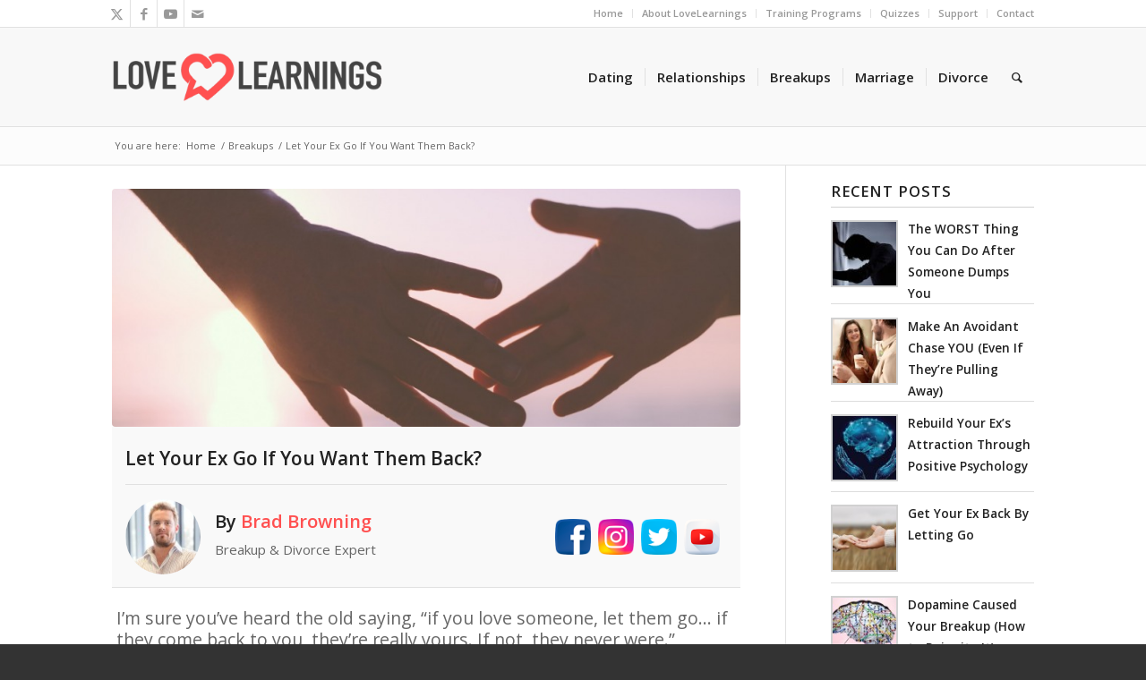

--- FILE ---
content_type: text/html; charset=UTF-8
request_url: https://www.lovelearnings.com/breakups/let-your-ex-go-if-you-want-them-back
body_size: 21865
content:
<!DOCTYPE html>
<html lang="en-US" class="html_stretched responsive av-preloader-disabled  html_header_top html_logo_left html_main_nav_header html_menu_right html_custom html_header_sticky_disabled html_header_shrinking_disabled html_header_topbar_active html_mobile_menu_tablet html_header_searchicon html_content_align_center html_header_unstick_top_disabled html_header_stretch_disabled html_av-submenu-hidden html_av-submenu-display-click html_av-overlay-side html_av-overlay-side-classic html_av-submenu-noclone html_entry_id_17993 av-cookies-no-cookie-consent av-no-preview av-default-lightbox html_text_menu_active av-mobile-menu-switch-default">
<head>
<meta charset="UTF-8" />


<!-- mobile setting -->
<meta name="viewport" content="width=device-width, initial-scale=1">

<!-- Scripts/CSS and wp_head hook -->
<meta name='robots' content='index, follow, max-image-preview:large, max-snippet:-1, max-video-preview:-1' />

<!-- Google Tag Manager for WordPress by gtm4wp.com -->
<script data-cfasync="false" data-pagespeed-no-defer>
	var gtm4wp_datalayer_name = "dataLayer";
	var dataLayer = dataLayer || [];
</script>
<!-- End Google Tag Manager for WordPress by gtm4wp.com -->
	<!-- This site is optimized with the Yoast SEO plugin v23.4 - https://yoast.com/wordpress/plugins/seo/ -->
	<title>Let Your Ex Go If You Want Them Back? | LoveLearnings.com</title>
	<link rel="canonical" href="https://www.lovelearnings.com/breakups/let-your-ex-go-if-you-want-them-back" />
	<meta property="og:locale" content="en_US" />
	<meta property="og:type" content="article" />
	<meta property="og:title" content="Let Your Ex Go If You Want Them Back? | LoveLearnings.com" />
	<meta property="og:description" content="If you want your ex back, you&#039;ve heard the advice to let them go and they&#039;ll come when they&#039;re ready. Here&#039;s why that&#039;s not always the best approach." />
	<meta property="og:url" content="https://www.lovelearnings.com/breakups/let-your-ex-go-if-you-want-them-back" />
	<meta property="og:site_name" content="LoveLearnings" />
	<meta property="article:publisher" content="https://www.facebook.com/LoveLearnings" />
	<meta property="article:author" content="https://www.facebook.com/bbrowning/" />
	<meta property="article:published_time" content="2023-01-05T22:33:56+00:00" />
	<meta property="og:image" content="https://www.lovelearnings.com/wp-content/uploads/2022/12/let-go-of-ex.jpeg" />
	<meta property="og:image:width" content="1024" />
	<meta property="og:image:height" content="683" />
	<meta property="og:image:type" content="image/jpeg" />
	<meta name="author" content="Brad Browning" />
	<meta name="twitter:card" content="summary_large_image" />
	<meta name="twitter:creator" content="@Brad_Browning" />
	<meta name="twitter:site" content="@lovelearnings" />
	<meta name="twitter:label1" content="Written by" />
	<meta name="twitter:data1" content="Brad Browning" />
	<meta name="twitter:label2" content="Est. reading time" />
	<meta name="twitter:data2" content="6 minutes" />
	<script type="application/ld+json" class="yoast-schema-graph">{"@context":"https://schema.org","@graph":[{"@type":"Article","@id":"https://www.lovelearnings.com/breakups/let-your-ex-go-if-you-want-them-back#article","isPartOf":{"@id":"https://www.lovelearnings.com/breakups/let-your-ex-go-if-you-want-them-back"},"author":{"name":"Brad Browning","@id":"https://www.lovelearnings.com/#/schema/person/e9d84175e081679ab71491bda0dce631"},"headline":"Let Your Ex Go If You Want Them Back?","datePublished":"2023-01-05T22:33:56+00:00","dateModified":"2023-01-05T22:33:56+00:00","mainEntityOfPage":{"@id":"https://www.lovelearnings.com/breakups/let-your-ex-go-if-you-want-them-back"},"wordCount":1326,"commentCount":0,"publisher":{"@id":"https://www.lovelearnings.com/#organization"},"image":{"@id":"https://www.lovelearnings.com/breakups/let-your-ex-go-if-you-want-them-back#primaryimage"},"thumbnailUrl":"https://www.lovelearnings.com/wp-content/uploads/2022/12/let-go-of-ex.jpeg","keywords":["breakup","dealing with an ex","get your ex back"],"articleSection":["Breakups"],"inLanguage":"en-US","potentialAction":[{"@type":"CommentAction","name":"Comment","target":["https://www.lovelearnings.com/breakups/let-your-ex-go-if-you-want-them-back#respond"]}]},{"@type":"WebPage","@id":"https://www.lovelearnings.com/breakups/let-your-ex-go-if-you-want-them-back","url":"https://www.lovelearnings.com/breakups/let-your-ex-go-if-you-want-them-back","name":"Let Your Ex Go If You Want Them Back? | LoveLearnings.com","isPartOf":{"@id":"https://www.lovelearnings.com/#website"},"primaryImageOfPage":{"@id":"https://www.lovelearnings.com/breakups/let-your-ex-go-if-you-want-them-back#primaryimage"},"image":{"@id":"https://www.lovelearnings.com/breakups/let-your-ex-go-if-you-want-them-back#primaryimage"},"thumbnailUrl":"https://www.lovelearnings.com/wp-content/uploads/2022/12/let-go-of-ex.jpeg","datePublished":"2023-01-05T22:33:56+00:00","dateModified":"2023-01-05T22:33:56+00:00","inLanguage":"en-US","potentialAction":[{"@type":"ReadAction","target":["https://www.lovelearnings.com/breakups/let-your-ex-go-if-you-want-them-back"]}]},{"@type":"ImageObject","inLanguage":"en-US","@id":"https://www.lovelearnings.com/breakups/let-your-ex-go-if-you-want-them-back#primaryimage","url":"https://www.lovelearnings.com/wp-content/uploads/2022/12/let-go-of-ex.jpeg","contentUrl":"https://www.lovelearnings.com/wp-content/uploads/2022/12/let-go-of-ex.jpeg","width":1024,"height":683,"caption":"hands-touching-sunset"},{"@type":"WebSite","@id":"https://www.lovelearnings.com/#website","url":"https://www.lovelearnings.com/","name":"LoveLearnings","description":"Relationships, breakups, and dating guidance from the experts","publisher":{"@id":"https://www.lovelearnings.com/#organization"},"potentialAction":[{"@type":"SearchAction","target":{"@type":"EntryPoint","urlTemplate":"https://www.lovelearnings.com/?s={search_term_string}"},"query-input":{"@type":"PropertyValueSpecification","valueRequired":true,"valueName":"search_term_string"}}],"inLanguage":"en-US"},{"@type":"Organization","@id":"https://www.lovelearnings.com/#organization","name":"LoveLearnings Media Inc","url":"https://www.lovelearnings.com/","logo":{"@type":"ImageObject","inLanguage":"en-US","@id":"https://www.lovelearnings.com/#/schema/logo/image/","url":"https://www.lovelearnings.com/wp-content/uploads/2017/12/LoveLearningsLogo.png","contentUrl":"https://www.lovelearnings.com/wp-content/uploads/2017/12/LoveLearningsLogo.png","width":2439,"height":462,"caption":"LoveLearnings Media Inc"},"image":{"@id":"https://www.lovelearnings.com/#/schema/logo/image/"},"sameAs":["https://www.facebook.com/LoveLearnings","https://x.com/lovelearnings","https://www.pinterest.com/lovelearnings/","https://www.youtube.com/c/lovelearnings"]},{"@type":"Person","@id":"https://www.lovelearnings.com/#/schema/person/e9d84175e081679ab71491bda0dce631","name":"Brad Browning","image":{"@type":"ImageObject","inLanguage":"en-US","@id":"https://www.lovelearnings.com/#/schema/person/image/","url":"https://secure.gravatar.com/avatar/e67c689c32493ff1832f1d70b4d842d3?s=96&d=mm&r=g","contentUrl":"https://secure.gravatar.com/avatar/e67c689c32493ff1832f1d70b4d842d3?s=96&d=mm&r=g","caption":"Brad Browning"},"description":"Brad Browning is widely regarded as the world's most trusted breakup experts, boasting over 12 years of experience working with clients from around the world. Brad's #1 best-selling breakup reversal guide, The Ex Factor, has helped more than 130,000 people from 131 countries to re-unite with an ex. Brad is also the author of Mend The Marriage, a comprehensive self-help guide that teaches married couples how to save their dying marriage and prevent divorce. Brad’s YouTube channel has over 400,000 subscribers and 50 million views, and he has been featured in a number of well-known media outlets and industry journals.","sameAs":["https://www.bradbrowning.com/","https://www.facebook.com/bbrowning/","http://instagram.com/breakupbradbrowning","https://x.com/Brad_Browning","https://www.youtube.com/user/BradBrowningExFactor"],"url":"https://www.lovelearnings.com/author/brad"}]}</script>
	<!-- / Yoast SEO plugin. -->


<link rel='dns-prefetch' href='//apis.google.com' />
<link rel="alternate" type="application/rss+xml" title="LoveLearnings &raquo; Feed" href="https://www.lovelearnings.com/feed" />
<link rel="alternate" type="application/rss+xml" title="LoveLearnings &raquo; Comments Feed" href="https://www.lovelearnings.com/comments/feed" />
<link rel="alternate" type="application/rss+xml" title="LoveLearnings &raquo; Let Your Ex Go If You Want Them Back? Comments Feed" href="https://www.lovelearnings.com/breakups/let-your-ex-go-if-you-want-them-back/feed" />

<!-- google webfont font replacement -->

			<script type='text/javascript'>

				(function() {

					/*	check if webfonts are disabled by user setting via cookie - or user must opt in.	*/
					var html = document.getElementsByTagName('html')[0];
					var cookie_check = html.className.indexOf('av-cookies-needs-opt-in') >= 0 || html.className.indexOf('av-cookies-can-opt-out') >= 0;
					var allow_continue = true;
					var silent_accept_cookie = html.className.indexOf('av-cookies-user-silent-accept') >= 0;

					if( cookie_check && ! silent_accept_cookie )
					{
						if( ! document.cookie.match(/aviaCookieConsent/) || html.className.indexOf('av-cookies-session-refused') >= 0 )
						{
							allow_continue = false;
						}
						else
						{
							if( ! document.cookie.match(/aviaPrivacyRefuseCookiesHideBar/) )
							{
								allow_continue = false;
							}
							else if( ! document.cookie.match(/aviaPrivacyEssentialCookiesEnabled/) )
							{
								allow_continue = false;
							}
							else if( document.cookie.match(/aviaPrivacyGoogleWebfontsDisabled/) )
							{
								allow_continue = false;
							}
						}
					}

					if( allow_continue )
					{
						var f = document.createElement('link');

						f.type 	= 'text/css';
						f.rel 	= 'stylesheet';
						f.href 	= 'https://fonts.googleapis.com/css?family=Open+Sans:400,600&display=auto';
						f.id 	= 'avia-google-webfont';

						document.getElementsByTagName('head')[0].appendChild(f);
					}
				})();

			</script>
			<script type="text/javascript">
/* <![CDATA[ */
window._wpemojiSettings = {"baseUrl":"https:\/\/s.w.org\/images\/core\/emoji\/15.0.3\/72x72\/","ext":".png","svgUrl":"https:\/\/s.w.org\/images\/core\/emoji\/15.0.3\/svg\/","svgExt":".svg","source":{"concatemoji":"https:\/\/www.lovelearnings.com\/wp-includes\/js\/wp-emoji-release.min.js?ver=6.6.4"}};
/*! This file is auto-generated */
!function(i,n){var o,s,e;function c(e){try{var t={supportTests:e,timestamp:(new Date).valueOf()};sessionStorage.setItem(o,JSON.stringify(t))}catch(e){}}function p(e,t,n){e.clearRect(0,0,e.canvas.width,e.canvas.height),e.fillText(t,0,0);var t=new Uint32Array(e.getImageData(0,0,e.canvas.width,e.canvas.height).data),r=(e.clearRect(0,0,e.canvas.width,e.canvas.height),e.fillText(n,0,0),new Uint32Array(e.getImageData(0,0,e.canvas.width,e.canvas.height).data));return t.every(function(e,t){return e===r[t]})}function u(e,t,n){switch(t){case"flag":return n(e,"\ud83c\udff3\ufe0f\u200d\u26a7\ufe0f","\ud83c\udff3\ufe0f\u200b\u26a7\ufe0f")?!1:!n(e,"\ud83c\uddfa\ud83c\uddf3","\ud83c\uddfa\u200b\ud83c\uddf3")&&!n(e,"\ud83c\udff4\udb40\udc67\udb40\udc62\udb40\udc65\udb40\udc6e\udb40\udc67\udb40\udc7f","\ud83c\udff4\u200b\udb40\udc67\u200b\udb40\udc62\u200b\udb40\udc65\u200b\udb40\udc6e\u200b\udb40\udc67\u200b\udb40\udc7f");case"emoji":return!n(e,"\ud83d\udc26\u200d\u2b1b","\ud83d\udc26\u200b\u2b1b")}return!1}function f(e,t,n){var r="undefined"!=typeof WorkerGlobalScope&&self instanceof WorkerGlobalScope?new OffscreenCanvas(300,150):i.createElement("canvas"),a=r.getContext("2d",{willReadFrequently:!0}),o=(a.textBaseline="top",a.font="600 32px Arial",{});return e.forEach(function(e){o[e]=t(a,e,n)}),o}function t(e){var t=i.createElement("script");t.src=e,t.defer=!0,i.head.appendChild(t)}"undefined"!=typeof Promise&&(o="wpEmojiSettingsSupports",s=["flag","emoji"],n.supports={everything:!0,everythingExceptFlag:!0},e=new Promise(function(e){i.addEventListener("DOMContentLoaded",e,{once:!0})}),new Promise(function(t){var n=function(){try{var e=JSON.parse(sessionStorage.getItem(o));if("object"==typeof e&&"number"==typeof e.timestamp&&(new Date).valueOf()<e.timestamp+604800&&"object"==typeof e.supportTests)return e.supportTests}catch(e){}return null}();if(!n){if("undefined"!=typeof Worker&&"undefined"!=typeof OffscreenCanvas&&"undefined"!=typeof URL&&URL.createObjectURL&&"undefined"!=typeof Blob)try{var e="postMessage("+f.toString()+"("+[JSON.stringify(s),u.toString(),p.toString()].join(",")+"));",r=new Blob([e],{type:"text/javascript"}),a=new Worker(URL.createObjectURL(r),{name:"wpTestEmojiSupports"});return void(a.onmessage=function(e){c(n=e.data),a.terminate(),t(n)})}catch(e){}c(n=f(s,u,p))}t(n)}).then(function(e){for(var t in e)n.supports[t]=e[t],n.supports.everything=n.supports.everything&&n.supports[t],"flag"!==t&&(n.supports.everythingExceptFlag=n.supports.everythingExceptFlag&&n.supports[t]);n.supports.everythingExceptFlag=n.supports.everythingExceptFlag&&!n.supports.flag,n.DOMReady=!1,n.readyCallback=function(){n.DOMReady=!0}}).then(function(){return e}).then(function(){var e;n.supports.everything||(n.readyCallback(),(e=n.source||{}).concatemoji?t(e.concatemoji):e.wpemoji&&e.twemoji&&(t(e.twemoji),t(e.wpemoji)))}))}((window,document),window._wpemojiSettings);
/* ]]> */
</script>
<style id='wp-emoji-styles-inline-css' type='text/css'>

	img.wp-smiley, img.emoji {
		display: inline !important;
		border: none !important;
		box-shadow: none !important;
		height: 1em !important;
		width: 1em !important;
		margin: 0 0.07em !important;
		vertical-align: -0.1em !important;
		background: none !important;
		padding: 0 !important;
	}
</style>
<link rel='stylesheet' id='wp-block-library-css' href='https://www.lovelearnings.com/wp-includes/css/dist/block-library/style.min.css?ver=6.6.4' type='text/css' media='all' />
<link rel='stylesheet' id='svg-flags-core-css-css' href='https://www.lovelearnings.com/wp-content/plugins/svg-flags-lite/assets/flag-icon-css/css/flag-icon.min.css?ver=1719123167' type='text/css' media='all' />
<link rel='stylesheet' id='svg-flags-block-css-css' href='https://www.lovelearnings.com/wp-content/plugins/svg-flags-lite/assets/css/block.styles.css?ver=https://www.lovelearnings.com/wp-content/plugins/svg-flags-lite/assets/css/block.styles.css' type='text/css' media='all' />
<style id='global-styles-inline-css' type='text/css'>
:root{--wp--preset--aspect-ratio--square: 1;--wp--preset--aspect-ratio--4-3: 4/3;--wp--preset--aspect-ratio--3-4: 3/4;--wp--preset--aspect-ratio--3-2: 3/2;--wp--preset--aspect-ratio--2-3: 2/3;--wp--preset--aspect-ratio--16-9: 16/9;--wp--preset--aspect-ratio--9-16: 9/16;--wp--preset--color--black: #000000;--wp--preset--color--cyan-bluish-gray: #abb8c3;--wp--preset--color--white: #ffffff;--wp--preset--color--pale-pink: #f78da7;--wp--preset--color--vivid-red: #cf2e2e;--wp--preset--color--luminous-vivid-orange: #ff6900;--wp--preset--color--luminous-vivid-amber: #fcb900;--wp--preset--color--light-green-cyan: #7bdcb5;--wp--preset--color--vivid-green-cyan: #00d084;--wp--preset--color--pale-cyan-blue: #8ed1fc;--wp--preset--color--vivid-cyan-blue: #0693e3;--wp--preset--color--vivid-purple: #9b51e0;--wp--preset--color--metallic-red: #b02b2c;--wp--preset--color--maximum-yellow-red: #edae44;--wp--preset--color--yellow-sun: #eeee22;--wp--preset--color--palm-leaf: #83a846;--wp--preset--color--aero: #7bb0e7;--wp--preset--color--old-lavender: #745f7e;--wp--preset--color--steel-teal: #5f8789;--wp--preset--color--raspberry-pink: #d65799;--wp--preset--color--medium-turquoise: #4ecac2;--wp--preset--gradient--vivid-cyan-blue-to-vivid-purple: linear-gradient(135deg,rgba(6,147,227,1) 0%,rgb(155,81,224) 100%);--wp--preset--gradient--light-green-cyan-to-vivid-green-cyan: linear-gradient(135deg,rgb(122,220,180) 0%,rgb(0,208,130) 100%);--wp--preset--gradient--luminous-vivid-amber-to-luminous-vivid-orange: linear-gradient(135deg,rgba(252,185,0,1) 0%,rgba(255,105,0,1) 100%);--wp--preset--gradient--luminous-vivid-orange-to-vivid-red: linear-gradient(135deg,rgba(255,105,0,1) 0%,rgb(207,46,46) 100%);--wp--preset--gradient--very-light-gray-to-cyan-bluish-gray: linear-gradient(135deg,rgb(238,238,238) 0%,rgb(169,184,195) 100%);--wp--preset--gradient--cool-to-warm-spectrum: linear-gradient(135deg,rgb(74,234,220) 0%,rgb(151,120,209) 20%,rgb(207,42,186) 40%,rgb(238,44,130) 60%,rgb(251,105,98) 80%,rgb(254,248,76) 100%);--wp--preset--gradient--blush-light-purple: linear-gradient(135deg,rgb(255,206,236) 0%,rgb(152,150,240) 100%);--wp--preset--gradient--blush-bordeaux: linear-gradient(135deg,rgb(254,205,165) 0%,rgb(254,45,45) 50%,rgb(107,0,62) 100%);--wp--preset--gradient--luminous-dusk: linear-gradient(135deg,rgb(255,203,112) 0%,rgb(199,81,192) 50%,rgb(65,88,208) 100%);--wp--preset--gradient--pale-ocean: linear-gradient(135deg,rgb(255,245,203) 0%,rgb(182,227,212) 50%,rgb(51,167,181) 100%);--wp--preset--gradient--electric-grass: linear-gradient(135deg,rgb(202,248,128) 0%,rgb(113,206,126) 100%);--wp--preset--gradient--midnight: linear-gradient(135deg,rgb(2,3,129) 0%,rgb(40,116,252) 100%);--wp--preset--font-size--small: 1rem;--wp--preset--font-size--medium: 1.125rem;--wp--preset--font-size--large: 1.75rem;--wp--preset--font-size--x-large: clamp(1.75rem, 3vw, 2.25rem);--wp--preset--spacing--20: 0.44rem;--wp--preset--spacing--30: 0.67rem;--wp--preset--spacing--40: 1rem;--wp--preset--spacing--50: 1.5rem;--wp--preset--spacing--60: 2.25rem;--wp--preset--spacing--70: 3.38rem;--wp--preset--spacing--80: 5.06rem;--wp--preset--shadow--natural: 6px 6px 9px rgba(0, 0, 0, 0.2);--wp--preset--shadow--deep: 12px 12px 50px rgba(0, 0, 0, 0.4);--wp--preset--shadow--sharp: 6px 6px 0px rgba(0, 0, 0, 0.2);--wp--preset--shadow--outlined: 6px 6px 0px -3px rgba(255, 255, 255, 1), 6px 6px rgba(0, 0, 0, 1);--wp--preset--shadow--crisp: 6px 6px 0px rgba(0, 0, 0, 1);}:root { --wp--style--global--content-size: 800px;--wp--style--global--wide-size: 1130px; }:where(body) { margin: 0; }.wp-site-blocks > .alignleft { float: left; margin-right: 2em; }.wp-site-blocks > .alignright { float: right; margin-left: 2em; }.wp-site-blocks > .aligncenter { justify-content: center; margin-left: auto; margin-right: auto; }:where(.is-layout-flex){gap: 0.5em;}:where(.is-layout-grid){gap: 0.5em;}.is-layout-flow > .alignleft{float: left;margin-inline-start: 0;margin-inline-end: 2em;}.is-layout-flow > .alignright{float: right;margin-inline-start: 2em;margin-inline-end: 0;}.is-layout-flow > .aligncenter{margin-left: auto !important;margin-right: auto !important;}.is-layout-constrained > .alignleft{float: left;margin-inline-start: 0;margin-inline-end: 2em;}.is-layout-constrained > .alignright{float: right;margin-inline-start: 2em;margin-inline-end: 0;}.is-layout-constrained > .aligncenter{margin-left: auto !important;margin-right: auto !important;}.is-layout-constrained > :where(:not(.alignleft):not(.alignright):not(.alignfull)){max-width: var(--wp--style--global--content-size);margin-left: auto !important;margin-right: auto !important;}.is-layout-constrained > .alignwide{max-width: var(--wp--style--global--wide-size);}body .is-layout-flex{display: flex;}.is-layout-flex{flex-wrap: wrap;align-items: center;}.is-layout-flex > :is(*, div){margin: 0;}body .is-layout-grid{display: grid;}.is-layout-grid > :is(*, div){margin: 0;}body{padding-top: 0px;padding-right: 0px;padding-bottom: 0px;padding-left: 0px;}a:where(:not(.wp-element-button)){text-decoration: underline;}:root :where(.wp-element-button, .wp-block-button__link){background-color: #32373c;border-width: 0;color: #fff;font-family: inherit;font-size: inherit;line-height: inherit;padding: calc(0.667em + 2px) calc(1.333em + 2px);text-decoration: none;}.has-black-color{color: var(--wp--preset--color--black) !important;}.has-cyan-bluish-gray-color{color: var(--wp--preset--color--cyan-bluish-gray) !important;}.has-white-color{color: var(--wp--preset--color--white) !important;}.has-pale-pink-color{color: var(--wp--preset--color--pale-pink) !important;}.has-vivid-red-color{color: var(--wp--preset--color--vivid-red) !important;}.has-luminous-vivid-orange-color{color: var(--wp--preset--color--luminous-vivid-orange) !important;}.has-luminous-vivid-amber-color{color: var(--wp--preset--color--luminous-vivid-amber) !important;}.has-light-green-cyan-color{color: var(--wp--preset--color--light-green-cyan) !important;}.has-vivid-green-cyan-color{color: var(--wp--preset--color--vivid-green-cyan) !important;}.has-pale-cyan-blue-color{color: var(--wp--preset--color--pale-cyan-blue) !important;}.has-vivid-cyan-blue-color{color: var(--wp--preset--color--vivid-cyan-blue) !important;}.has-vivid-purple-color{color: var(--wp--preset--color--vivid-purple) !important;}.has-metallic-red-color{color: var(--wp--preset--color--metallic-red) !important;}.has-maximum-yellow-red-color{color: var(--wp--preset--color--maximum-yellow-red) !important;}.has-yellow-sun-color{color: var(--wp--preset--color--yellow-sun) !important;}.has-palm-leaf-color{color: var(--wp--preset--color--palm-leaf) !important;}.has-aero-color{color: var(--wp--preset--color--aero) !important;}.has-old-lavender-color{color: var(--wp--preset--color--old-lavender) !important;}.has-steel-teal-color{color: var(--wp--preset--color--steel-teal) !important;}.has-raspberry-pink-color{color: var(--wp--preset--color--raspberry-pink) !important;}.has-medium-turquoise-color{color: var(--wp--preset--color--medium-turquoise) !important;}.has-black-background-color{background-color: var(--wp--preset--color--black) !important;}.has-cyan-bluish-gray-background-color{background-color: var(--wp--preset--color--cyan-bluish-gray) !important;}.has-white-background-color{background-color: var(--wp--preset--color--white) !important;}.has-pale-pink-background-color{background-color: var(--wp--preset--color--pale-pink) !important;}.has-vivid-red-background-color{background-color: var(--wp--preset--color--vivid-red) !important;}.has-luminous-vivid-orange-background-color{background-color: var(--wp--preset--color--luminous-vivid-orange) !important;}.has-luminous-vivid-amber-background-color{background-color: var(--wp--preset--color--luminous-vivid-amber) !important;}.has-light-green-cyan-background-color{background-color: var(--wp--preset--color--light-green-cyan) !important;}.has-vivid-green-cyan-background-color{background-color: var(--wp--preset--color--vivid-green-cyan) !important;}.has-pale-cyan-blue-background-color{background-color: var(--wp--preset--color--pale-cyan-blue) !important;}.has-vivid-cyan-blue-background-color{background-color: var(--wp--preset--color--vivid-cyan-blue) !important;}.has-vivid-purple-background-color{background-color: var(--wp--preset--color--vivid-purple) !important;}.has-metallic-red-background-color{background-color: var(--wp--preset--color--metallic-red) !important;}.has-maximum-yellow-red-background-color{background-color: var(--wp--preset--color--maximum-yellow-red) !important;}.has-yellow-sun-background-color{background-color: var(--wp--preset--color--yellow-sun) !important;}.has-palm-leaf-background-color{background-color: var(--wp--preset--color--palm-leaf) !important;}.has-aero-background-color{background-color: var(--wp--preset--color--aero) !important;}.has-old-lavender-background-color{background-color: var(--wp--preset--color--old-lavender) !important;}.has-steel-teal-background-color{background-color: var(--wp--preset--color--steel-teal) !important;}.has-raspberry-pink-background-color{background-color: var(--wp--preset--color--raspberry-pink) !important;}.has-medium-turquoise-background-color{background-color: var(--wp--preset--color--medium-turquoise) !important;}.has-black-border-color{border-color: var(--wp--preset--color--black) !important;}.has-cyan-bluish-gray-border-color{border-color: var(--wp--preset--color--cyan-bluish-gray) !important;}.has-white-border-color{border-color: var(--wp--preset--color--white) !important;}.has-pale-pink-border-color{border-color: var(--wp--preset--color--pale-pink) !important;}.has-vivid-red-border-color{border-color: var(--wp--preset--color--vivid-red) !important;}.has-luminous-vivid-orange-border-color{border-color: var(--wp--preset--color--luminous-vivid-orange) !important;}.has-luminous-vivid-amber-border-color{border-color: var(--wp--preset--color--luminous-vivid-amber) !important;}.has-light-green-cyan-border-color{border-color: var(--wp--preset--color--light-green-cyan) !important;}.has-vivid-green-cyan-border-color{border-color: var(--wp--preset--color--vivid-green-cyan) !important;}.has-pale-cyan-blue-border-color{border-color: var(--wp--preset--color--pale-cyan-blue) !important;}.has-vivid-cyan-blue-border-color{border-color: var(--wp--preset--color--vivid-cyan-blue) !important;}.has-vivid-purple-border-color{border-color: var(--wp--preset--color--vivid-purple) !important;}.has-metallic-red-border-color{border-color: var(--wp--preset--color--metallic-red) !important;}.has-maximum-yellow-red-border-color{border-color: var(--wp--preset--color--maximum-yellow-red) !important;}.has-yellow-sun-border-color{border-color: var(--wp--preset--color--yellow-sun) !important;}.has-palm-leaf-border-color{border-color: var(--wp--preset--color--palm-leaf) !important;}.has-aero-border-color{border-color: var(--wp--preset--color--aero) !important;}.has-old-lavender-border-color{border-color: var(--wp--preset--color--old-lavender) !important;}.has-steel-teal-border-color{border-color: var(--wp--preset--color--steel-teal) !important;}.has-raspberry-pink-border-color{border-color: var(--wp--preset--color--raspberry-pink) !important;}.has-medium-turquoise-border-color{border-color: var(--wp--preset--color--medium-turquoise) !important;}.has-vivid-cyan-blue-to-vivid-purple-gradient-background{background: var(--wp--preset--gradient--vivid-cyan-blue-to-vivid-purple) !important;}.has-light-green-cyan-to-vivid-green-cyan-gradient-background{background: var(--wp--preset--gradient--light-green-cyan-to-vivid-green-cyan) !important;}.has-luminous-vivid-amber-to-luminous-vivid-orange-gradient-background{background: var(--wp--preset--gradient--luminous-vivid-amber-to-luminous-vivid-orange) !important;}.has-luminous-vivid-orange-to-vivid-red-gradient-background{background: var(--wp--preset--gradient--luminous-vivid-orange-to-vivid-red) !important;}.has-very-light-gray-to-cyan-bluish-gray-gradient-background{background: var(--wp--preset--gradient--very-light-gray-to-cyan-bluish-gray) !important;}.has-cool-to-warm-spectrum-gradient-background{background: var(--wp--preset--gradient--cool-to-warm-spectrum) !important;}.has-blush-light-purple-gradient-background{background: var(--wp--preset--gradient--blush-light-purple) !important;}.has-blush-bordeaux-gradient-background{background: var(--wp--preset--gradient--blush-bordeaux) !important;}.has-luminous-dusk-gradient-background{background: var(--wp--preset--gradient--luminous-dusk) !important;}.has-pale-ocean-gradient-background{background: var(--wp--preset--gradient--pale-ocean) !important;}.has-electric-grass-gradient-background{background: var(--wp--preset--gradient--electric-grass) !important;}.has-midnight-gradient-background{background: var(--wp--preset--gradient--midnight) !important;}.has-small-font-size{font-size: var(--wp--preset--font-size--small) !important;}.has-medium-font-size{font-size: var(--wp--preset--font-size--medium) !important;}.has-large-font-size{font-size: var(--wp--preset--font-size--large) !important;}.has-x-large-font-size{font-size: var(--wp--preset--font-size--x-large) !important;}
:where(.wp-block-post-template.is-layout-flex){gap: 1.25em;}:where(.wp-block-post-template.is-layout-grid){gap: 1.25em;}
:where(.wp-block-columns.is-layout-flex){gap: 2em;}:where(.wp-block-columns.is-layout-grid){gap: 2em;}
:root :where(.wp-block-pullquote){font-size: 1.5em;line-height: 1.6;}
</style>
<link rel='stylesheet' id='svg-flags-plugin-css-css' href='https://www.lovelearnings.com/wp-content/plugins/svg-flags-lite/assets/css/frontend.css?ver=1719120470' type='text/css' media='all' />
<link rel='stylesheet' id='recent-posts-widget-with-thumbnails-public-style-css' href='https://www.lovelearnings.com/wp-content/plugins/recent-posts-widget-with-thumbnails/public.css?ver=7.1.1' type='text/css' media='all' />
<link rel='stylesheet' id='llm--css' href='https://www.lovelearnings.com/wp-content/themes/lovelearnings/assets/css/front/app.min.css?ver=1719124004' type='text/css' media='all' />
<link rel='stylesheet' id='avia-merged-styles-css' href='https://www.lovelearnings.com/wp-content/uploads/dynamic_avia/avia-merged-styles-83bb6369e149202876ac547b0833264a---66e35e78c34ee.css' type='text/css' media='all' />
<script type="text/javascript" src="https://www.lovelearnings.com/wp-includes/js/jquery/jquery.min.js?ver=3.7.1" id="jquery-core-js"></script>
<script type="text/javascript" src="https://www.lovelearnings.com/wp-includes/js/jquery/jquery-migrate.min.js?ver=3.4.1" id="jquery-migrate-js"></script>
<script type="text/javascript" src="https://www.lovelearnings.com/wp-content/uploads/dynamic_avia/avia-head-scripts-54adcbea464e51c85f380e30b51145b9---66e35e790e703.js" id="avia-head-scripts-js"></script>
<link rel="https://api.w.org/" href="https://www.lovelearnings.com/wp-json/" /><link rel="alternate" title="JSON" type="application/json" href="https://www.lovelearnings.com/wp-json/wp/v2/posts/17993" /><link rel="EditURI" type="application/rsd+xml" title="RSD" href="https://www.lovelearnings.com/xmlrpc.php?rsd" />
<meta name="generator" content="WordPress 6.6.4" />
<link rel='shortlink' href='https://www.lovelearnings.com/?p=17993' />
<link rel="alternate" title="oEmbed (JSON)" type="application/json+oembed" href="https://www.lovelearnings.com/wp-json/oembed/1.0/embed?url=https%3A%2F%2Fwww.lovelearnings.com%2Fbreakups%2Flet-your-ex-go-if-you-want-them-back" />
<link rel="alternate" title="oEmbed (XML)" type="text/xml+oembed" href="https://www.lovelearnings.com/wp-json/oembed/1.0/embed?url=https%3A%2F%2Fwww.lovelearnings.com%2Fbreakups%2Flet-your-ex-go-if-you-want-them-back&#038;format=xml" />

<!-- Google Tag Manager for WordPress by gtm4wp.com -->
<!-- GTM Container placement set to manual -->
<script data-cfasync="false" data-pagespeed-no-defer>
	var dataLayer_content = {"pagePostType":"post","pagePostType2":"single-post","pageCategory":["breakups"],"pageAttributes":["breakup","dealing-with-ex","ex-back"],"pagePostAuthor":"Brad Browning"};
	dataLayer.push( dataLayer_content );
</script>
<script data-cfasync="false">
(function(w,d,s,l,i){w[l]=w[l]||[];w[l].push({'gtm.start':
new Date().getTime(),event:'gtm.js'});var f=d.getElementsByTagName(s)[0],
j=d.createElement(s),dl=l!='dataLayer'?'&l='+l:'';j.async=true;j.src=
'//www.googletagmanager.com/gtm.js?id='+i+dl;f.parentNode.insertBefore(j,f);
})(window,document,'script','dataLayer','GTM-TQSHH28');
</script>
<!-- End Google Tag Manager for WordPress by gtm4wp.com --><link rel="profile" href="https://gmpg.org/xfn/11" />
<link rel="alternate" type="application/rss+xml" title="LoveLearnings RSS2 Feed" href="https://www.lovelearnings.com/feed" />
<link rel="pingback" href="https://www.lovelearnings.com/xmlrpc.php" />

<style type='text/css' media='screen'>
 #top #header_main > .container, #top #header_main > .container .main_menu  .av-main-nav > li > a, #top #header_main #menu-item-shop .cart_dropdown_link{ height:110px; line-height: 110px; }
 .html_top_nav_header .av-logo-container{ height:110px;  }
 .html_header_top.html_header_sticky #top #wrap_all #main{ padding-top:140px; } 
</style>
<!--[if lt IE 9]><script src="https://www.lovelearnings.com/wp-content/themes/enfold/js/html5shiv.js"></script><![endif]-->

<meta name="google-site-verification" content="SWsQ3eDbpsTUmy1BA2UYMelNVpndw1jwOPM21JR4CSY"><link rel="icon" type="image/png"  href="/icons/favicon.png">
<link rel="shortcut icon" href="/icons/favicon.ico" type="image/x-icon">
<link rel="apple-touch-icon" sizes="180x180" href="/icons/apple-touch-icon.png">
<link rel="icon" type="image/png" sizes="192x192" href="/icons/android-chrome-192x192.png">
<link rel="icon" type="image/png" sizes="48x48" href="/icons/favicon-48x48.png">
<link rel="icon" type="image/png" sizes="32x32" href="/icons/favicon-32x32.png">
<link rel="icon" type="image/png" sizes="16x16" href="/icons/favicon-16x16.png">
<link rel="manifest" href="/manifest.json">
<link rel="mask-icon" href="/icons/safari-pinned-tab.svg" color="#ff5050">
<meta name="msapplication-TileColor" content="#da532c">
<meta name="msapplication-TileImage" content="/icons/mstile-144x144.png">
<meta name="theme-color" content="#ffffff">
<!-- GTM Container placement set to manual -->
<!-- Google Tag Manager (noscript) -->
				<noscript><iframe src="https://www.googletagmanager.com/ns.html?id=GTM-TQSHH28" height="0" width="0" style="display:none;visibility:hidden" aria-hidden="true"></iframe></noscript>
<!-- End Google Tag Manager (noscript) -->
<!-- To speed up the rendering and to display the site as fast as possible to the user we include some styles and scripts for above the fold content inline -->
<script type="text/javascript">'use strict';var avia_is_mobile=!1;if(/Android|webOS|iPhone|iPad|iPod|BlackBerry|IEMobile|Opera Mini/i.test(navigator.userAgent)&&'ontouchstart' in document.documentElement){avia_is_mobile=!0;document.documentElement.className+=' avia_mobile '}
else{document.documentElement.className+=' avia_desktop '};document.documentElement.className+=' js_active ';(function(){var e=['-webkit-','-moz-','-ms-',''],n='',o=!1,a=!1;for(var t in e){if(e[t]+'transform' in document.documentElement.style){o=!0;n=e[t]+'transform'};if(e[t]+'perspective' in document.documentElement.style){a=!0}};if(o){document.documentElement.className+=' avia_transform '};if(a){document.documentElement.className+=' avia_transform3d '};if(typeof document.getElementsByClassName=='function'&&typeof document.documentElement.getBoundingClientRect=='function'&&avia_is_mobile==!1){if(n&&window.innerHeight>0){setTimeout(function(){var e=0,o={},a=0,t=document.getElementsByClassName('av-parallax'),i=window.pageYOffset||document.documentElement.scrollTop;for(e=0;e<t.length;e++){t[e].style.top='0px';o=t[e].getBoundingClientRect();a=Math.ceil((window.innerHeight+i-o.top)*0.3);t[e].style[n]='translate(0px, '+a+'px)';t[e].style.top='auto';t[e].className+=' enabled-parallax '}},50)}}})();</script><style type="text/css">
		@font-face {font-family: 'entypo-fontello'; font-weight: normal; font-style: normal; font-display: auto;
		src: url('https://www.lovelearnings.com/wp-content/themes/enfold/config-templatebuilder/avia-template-builder/assets/fonts/entypo-fontello.woff2') format('woff2'),
		url('https://www.lovelearnings.com/wp-content/themes/enfold/config-templatebuilder/avia-template-builder/assets/fonts/entypo-fontello.woff') format('woff'),
		url('https://www.lovelearnings.com/wp-content/themes/enfold/config-templatebuilder/avia-template-builder/assets/fonts/entypo-fontello.ttf') format('truetype'),
		url('https://www.lovelearnings.com/wp-content/themes/enfold/config-templatebuilder/avia-template-builder/assets/fonts/entypo-fontello.svg#entypo-fontello') format('svg'),
		url('https://www.lovelearnings.com/wp-content/themes/enfold/config-templatebuilder/avia-template-builder/assets/fonts/entypo-fontello.eot'),
		url('https://www.lovelearnings.com/wp-content/themes/enfold/config-templatebuilder/avia-template-builder/assets/fonts/entypo-fontello.eot?#iefix') format('embedded-opentype');
		} #top .avia-font-entypo-fontello, body .avia-font-entypo-fontello, html body [data-av_iconfont='entypo-fontello']:before{ font-family: 'entypo-fontello'; }
		</style>

<!--
Debugging Info for Theme support: 

Theme: Enfold
Version: 5.7.1
Installed: enfold
AviaFramework Version: 5.6
AviaBuilder Version: 5.3
aviaElementManager Version: 1.0.1
- - - - - - - - - - -
ChildTheme: Love Learnings
ChildTheme Version: 4.0.4
ChildTheme Installed: enfold

- - - - - - - - - - -
ML:1024-PU:37-PLA:14
WP:6.6.4
Compress: CSS:all theme files - JS:all theme files
Updates: disabled
PLAu:13
-->
</head>

<body id="top" class="post-template-default single single-post postid-17993 single-format-standard stretched rtl_columns av-curtain-numeric open_sans  avia-responsive-images-support">

	
<!-- GTM Container placement set to manual -->
<!-- Google Tag Manager (noscript) -->
	<div id='wrap_all'>

	
<header id='header' class='all_colors header_color light_bg_color  av_header_top av_logo_left av_main_nav_header av_menu_right av_custom av_header_sticky_disabled av_header_shrinking_disabled av_header_stretch_disabled av_mobile_menu_tablet av_header_searchicon av_header_unstick_top_disabled av_seperator_small_border av_bottom_nav_disabled ' data-av_shrink_factor='50'>

		<div id='header_meta' class='container_wrap container_wrap_meta  av_icon_active_left av_extra_header_active av_secondary_right av_entry_id_17993'>

			      <div class='container'>
			      <ul class='noLightbox social_bookmarks icon_count_4'><li class='social_bookmarks_twitter av-social-link-twitter social_icon_1'><a target="_blank" aria-label="Link to X" href='https://twitter.com/LoveLearnings' aria-hidden='false' data-av_icon='' data-av_iconfont='entypo-fontello' title='X' rel="noopener"><span class='avia_hidden_link_text'>X</span></a></li><li class='social_bookmarks_facebook av-social-link-facebook social_icon_2'><a target="_blank" aria-label="Link to Facebook" href='https://www.facebook.com/LoveLearnings' aria-hidden='false' data-av_icon='' data-av_iconfont='entypo-fontello' title='Facebook' rel="noopener"><span class='avia_hidden_link_text'>Facebook</span></a></li><li class='social_bookmarks_youtube av-social-link-youtube social_icon_3'><a target="_blank" aria-label="Link to Youtube" href='https://www.youtube.com/user/LoveLearnings' aria-hidden='false' data-av_icon='' data-av_iconfont='entypo-fontello' title='Youtube' rel="noopener"><span class='avia_hidden_link_text'>Youtube</span></a></li><li class='social_bookmarks_mail av-social-link-mail social_icon_4'><a  aria-label="Link to Mail" href='https://www.lovelearnings.com/contact' aria-hidden='false' data-av_icon='' data-av_iconfont='entypo-fontello' title='Mail'><span class='avia_hidden_link_text'>Mail</span></a></li></ul><nav class='sub_menu' ><ul role="menu" class="menu" id="avia2-menu"><li role="menuitem" id="menu-item-6160" class="menu-item menu-item-type-custom menu-item-object-custom menu-item-home menu-item-6160"><a href="https://www.lovelearnings.com/">Home</a></li>
<li role="menuitem" id="menu-item-6609" class="menu-item menu-item-type-post_type menu-item-object-page menu-item-6609"><a href="https://www.lovelearnings.com/about">About LoveLearnings</a></li>
<li role="menuitem" id="menu-item-10577" class="menu-item menu-item-type-post_type menu-item-object-page menu-item-10577"><a href="https://www.lovelearnings.com/products">Training Programs</a></li>
<li role="menuitem" id="menu-item-14792" class="menu-item menu-item-type-custom menu-item-object-custom menu-item-14792"><a href="/quizzes">Quizzes</a></li>
<li role="menuitem" id="menu-item-14169" class="menu-item menu-item-type-post_type menu-item-object-page menu-item-14169"><a href="https://www.lovelearnings.com/customer-support">Support</a></li>
<li role="menuitem" id="menu-item-6611" class="menu-item menu-item-type-post_type menu-item-object-page menu-item-6611"><a href="https://www.lovelearnings.com/contact">Contact</a></li>
</ul></nav>			      </div>
		</div>

		<div  id='header_main' class='container_wrap container_wrap_logo'>

        <div class='container av-logo-container'><div class='inner-container'><span class='logo avia-standard-logo'><a href='https://www.lovelearnings.com/' class='' aria-label='LoveLearningsLogo2' title='LoveLearningsLogo2'><img src="https://www.lovelearnings.com/wp-content/uploads/2015/12/LoveLearningsLogo2.png" srcset="https://www.lovelearnings.com/wp-content/uploads/2015/12/LoveLearningsLogo2.png 532w, https://www.lovelearnings.com/wp-content/uploads/2015/12/LoveLearningsLogo2-300x82.png 300w, https://www.lovelearnings.com/wp-content/uploads/2015/12/LoveLearningsLogo2-450x123.png 450w" sizes="(max-width: 532px) 100vw, 532px" height="100" width="300" alt='LoveLearnings' title='LoveLearningsLogo2' /></a></span><nav class='main_menu' data-selectname='Select a page' ><div class="avia-menu av-main-nav-wrap"><ul role="menu" class="menu av-main-nav" id="avia-desktop-menu"><li role="menuitem" id="menu-item-6580" class="menu-item menu-item-type-post_type menu-item-object-page menu-item-has-children menu-item-mega-parent  menu-item-top-level menu-item-top-level-1"><a href="https://www.lovelearnings.com/dating" tabindex="0"><span class="avia-bullet"></span><span class="avia-menu-text">Dating</span><span class="avia-menu-fx"><span class="avia-arrow-wrap"><span class="avia-arrow"></span></span></span></a>
<div class='avia_mega_div avia_mega4 twelve units'>

<ul class="sub-menu">
	<li role="menuitem" id="menu-item-5804" class="menu-item menu-item-type-custom menu-item-object-custom menu-item-has-children avia_mega_menu_columns_4 three units  avia_mega_menu_columns_first"><span class='mega_menu_title heading-color av-special-font'><a href="https://www.lovelearnings.com/dating">Dating</a></span>
	<ul class="sub-menu">
		<li role="menuitem" id="menu-item-5809" class="menu-item menu-item-type-custom menu-item-object-custom"><a href="https://www.lovelearnings.com/tag/dating-tips" tabindex="0"><span class="avia-bullet"></span><span class="avia-menu-text">Dating Tips</span></a></li>
		<li role="menuitem" id="menu-item-5803" class="menu-item menu-item-type-custom menu-item-object-custom"><a href="https://www.lovelearnings.com/tag/pickup-seduction" tabindex="0"><span class="avia-bullet"></span><span class="avia-menu-text">Pickup &#038; Seduction</span></a></li>
		<li role="menuitem" id="menu-item-5810" class="menu-item menu-item-type-custom menu-item-object-custom"><a href="https://www.lovelearnings.com/tag/online-dating" tabindex="0"><span class="avia-bullet"></span><span class="avia-menu-text">Online Dating</span></a></li>
		<li role="menuitem" id="menu-item-5800" class="menu-item menu-item-type-custom menu-item-object-custom"><a href="https://www.lovelearnings.com/tag/understanding-men" tabindex="0"><span class="avia-bullet"></span><span class="avia-menu-text">Understanding Men</span></a></li>
		<li role="menuitem" id="menu-item-5801" class="menu-item menu-item-type-custom menu-item-object-custom"><a href="https://www.lovelearnings.com/tag/understanding-women" tabindex="0"><span class="avia-bullet"></span><span class="avia-menu-text">Understanding Women</span></a></li>
		<li role="menuitem" id="menu-item-6587" class="menu-item menu-item-type-post_type menu-item-object-page"><a href="https://www.lovelearnings.com/dating" tabindex="0"><span class="avia-bullet"></span><span class="avia-menu-text"><strong>View All&#8230;</strong></span></a></li>
	</ul>
</li>
	<li role="menuitem" id="menu-item-6042" class="menu-item menu-item-type-custom menu-item-object-custom menu-item-has-children avia_mega_menu_columns_4 three units "><span class='mega_menu_title heading-color av-special-font'><a href="https://www.lovelearnings.com/dating/how-to-attract-a-man"><img src="https://www.lovelearnings.com/wp-content/uploads/2016/01/menu-dating1.jpg" width="225px" height="150px" alt="Menu - Dating - Attract A Man" /></a></span>
	<ul class="sub-menu">
		<li role="menuitem" id="menu-item-14864" class="menu-item menu-item-type-post_type menu-item-object-post"><a href="https://www.lovelearnings.com/dating/how-to-attract-a-man" tabindex="0"><span class="avia-bullet"></span><span class="avia-menu-text"><span style="font-weight: normal !important; color: #000 !important; font-size: 1.2em !important;">How To Attract A Man</span></span></a></li>
	</ul>
</li>
	<li role="menuitem" id="menu-item-6044" class="menu-item menu-item-type-custom menu-item-object-custom menu-item-has-children avia_mega_menu_columns_4 three units "><span class='mega_menu_title heading-color av-special-font'><a href="https://www.lovelearnings.com/dating/how-to-pickup-girls-the-scientific-method-of-doing-it"><img src="https://www.lovelearnings.com/wp-content/uploads/2016/01/menu-dating2.jpg" width="225px" height="150px" alt="Menu - Dating - Pickup article"  /></a></span>
	<ul class="sub-menu">
		<li role="menuitem" id="menu-item-6039" class="menu-item menu-item-type-post_type menu-item-object-post"><a href="https://www.lovelearnings.com/dating/how-to-pickup-girls-the-scientific-method-of-doing-it" tabindex="0"><span class="avia-bullet"></span><span class="avia-menu-text"><span style="font-weight: normal !important; color: #000 !important; font-size: 1.2em !important;">Guys Only: How To Pick Up Girls</span></span></a></li>
	</ul>
</li>
	<li role="menuitem" id="menu-item-6043" class="menu-item menu-item-type-custom menu-item-object-custom menu-item-has-children avia_mega_menu_columns_4 three units avia_mega_menu_columns_last"><span class='mega_menu_title heading-color av-special-font'><a href="https://www.lovelearnings.com/relationships/what-men-want-in-a-woman"><img src="https://www.lovelearnings.com/wp-content/uploads/2016/01/menu-dating3.jpg" width="225px" height="150px" alt="Menu - Dating - What Men Want article" /></a></span>
	<ul class="sub-menu">
		<li role="menuitem" id="menu-item-6041" class="menu-item menu-item-type-post_type menu-item-object-post"><a href="https://www.lovelearnings.com/relationships/what-men-want-in-a-woman" tabindex="0"><span class="avia-bullet"></span><span class="avia-menu-text"><span style="font-weight: normal !important; color: #000 !important; font-size: 1.2em !important;">Ladies Only: What Men Want In A Woman</span></span></a></li>
	</ul>
</li>
</ul>

</div>
</li>
<li role="menuitem" id="menu-item-6581" class="menu-item menu-item-type-post_type menu-item-object-page menu-item-has-children menu-item-mega-parent  menu-item-top-level menu-item-top-level-2"><a href="https://www.lovelearnings.com/relationships" tabindex="0"><span class="avia-bullet"></span><span class="avia-menu-text">Relationships</span><span class="avia-menu-fx"><span class="avia-arrow-wrap"><span class="avia-arrow"></span></span></span></a>
<div class='avia_mega_div avia_mega4 twelve units'>

<ul class="sub-menu">
	<li role="menuitem" id="menu-item-5813" class="menu-item menu-item-type-custom menu-item-object-custom menu-item-has-children avia_mega_menu_columns_4 three units  avia_mega_menu_columns_first"><span class='mega_menu_title heading-color av-special-font'><a href="https://www.lovelearnings.com/relationships">Relationships</a></span>
	<ul class="sub-menu">
		<li role="menuitem" id="menu-item-5815" class="menu-item menu-item-type-custom menu-item-object-custom"><a href="https://www.lovelearnings.com/tag/conflict-resolution" tabindex="0"><span class="avia-bullet"></span><span class="avia-menu-text">Conflict Resolution</span></a></li>
		<li role="menuitem" id="menu-item-5816" class="menu-item menu-item-type-custom menu-item-object-custom"><a href="https://www.lovelearnings.com/tag/cheating-infidelity" tabindex="0"><span class="avia-bullet"></span><span class="avia-menu-text">Cheating &#038; Infidelity</span></a></li>
		<li role="menuitem" id="menu-item-5814" class="menu-item menu-item-type-custom menu-item-object-custom"><a href="https://www.lovelearnings.com/tag/improve-relationship" tabindex="0"><span class="avia-bullet"></span><span class="avia-menu-text">Improve Your Relationship</span></a></li>
		<li role="menuitem" id="menu-item-5817" class="menu-item menu-item-type-custom menu-item-object-custom"><a href="https://www.lovelearnings.com/tag/commitment" tabindex="0"><span class="avia-bullet"></span><span class="avia-menu-text">Commitment Issues</span></a></li>
		<li role="menuitem" id="menu-item-5819" class="menu-item menu-item-type-custom menu-item-object-custom"><a href="https://www.lovelearnings.com/tag/long-distance-relationships" tabindex="0"><span class="avia-bullet"></span><span class="avia-menu-text">Long Distance</span></a></li>
		<li role="menuitem" id="menu-item-6588" class="menu-item menu-item-type-post_type menu-item-object-page"><a href="https://www.lovelearnings.com/relationships" tabindex="0"><span class="avia-bullet"></span><span class="avia-menu-text"><strong>View All&#8230;</strong></span></a></li>
	</ul>
</li>
	<li role="menuitem" id="menu-item-6082" class="menu-item menu-item-type-custom menu-item-object-custom menu-item-has-children avia_mega_menu_columns_4 three units "><span class='mega_menu_title heading-color av-special-font'><a href="https://www.lovelearnings.com/relationships/guide-to-building-healthy-mature-relationship"><img src="https://www.lovelearnings.com/wp-content/uploads/2016/01/menu-relationships2.jpg" width="225px" height="150px" alt="Menu - Relationships - Healthy Relationships article" /></a></span>
	<ul class="sub-menu">
		<li role="menuitem" id="menu-item-6086" class="menu-item menu-item-type-post_type menu-item-object-post"><a href="https://www.lovelearnings.com/relationships/guide-to-building-healthy-mature-relationship" tabindex="0"><span class="avia-bullet"></span><span class="avia-menu-text"><span style="font-weight: normal !important; color: #000 !important; font-size: 1.2em !important;">Simple Steps To Build The Perfect Relationship</span></span></a></li>
	</ul>
</li>
	<li role="menuitem" id="menu-item-6080" class="menu-item menu-item-type-custom menu-item-object-custom menu-item-has-children avia_mega_menu_columns_4 three units "><span class='mega_menu_title heading-color av-special-font'><a href="https://www.lovelearnings.com/relationships/identify-overcome-fear-of-commitment"><img src="https://www.lovelearnings.com/wp-content/uploads/2016/01/menu-relationships1.jpg" width="225px" height="150px" alt="Menu - Relationships - Fear of Commitment article"  /></a></span>
	<ul class="sub-menu">
		<li role="menuitem" id="menu-item-6088" class="menu-item menu-item-type-post_type menu-item-object-post"><a href="https://www.lovelearnings.com/relationships/identify-overcome-fear-of-commitment" tabindex="0"><span class="avia-bullet"></span><span class="avia-menu-text"><span style="font-weight: normal !important; color: #000 !important; font-size: 1.2em !important;">How To Overcome &#8220;Fear of Commitment&#8221; Issues</span></span></a></li>
	</ul>
</li>
	<li role="menuitem" id="menu-item-6084" class="menu-item menu-item-type-custom menu-item-object-custom menu-item-has-children avia_mega_menu_columns_4 three units avia_mega_menu_columns_last"><span class='mega_menu_title heading-color av-special-font'><a href="https://www.lovelearnings.com/relationships/long-distance-relationship-advice"><img src="https://www.lovelearnings.com/wp-content/uploads/2016/01/menu-relationships3.jpg" width="225px" height="150px" alt="Menu - Relationships - Long Distance article" /></a></span>
	<ul class="sub-menu">
		<li role="menuitem" id="menu-item-6087" class="menu-item menu-item-type-post_type menu-item-object-post"><a href="https://www.lovelearnings.com/relationships/long-distance-relationship-advice" tabindex="0"><span class="avia-bullet"></span><span class="avia-menu-text"><span style="font-weight: normal !important; color: #000 !important; font-size: 1.2em !important;">Long Distance Relationship Survival Guide</span></span></a></li>
	</ul>
</li>
</ul>

</div>
</li>
<li role="menuitem" id="menu-item-6582" class="menu-item menu-item-type-post_type menu-item-object-page menu-item-has-children menu-item-mega-parent  menu-item-top-level menu-item-top-level-3"><a href="https://www.lovelearnings.com/breakups" tabindex="0"><span class="avia-bullet"></span><span class="avia-menu-text">Breakups</span><span class="avia-menu-fx"><span class="avia-arrow-wrap"><span class="avia-arrow"></span></span></span></a>
<div class='avia_mega_div avia_mega4 twelve units'>

<ul class="sub-menu">
	<li role="menuitem" id="menu-item-5822" class="menu-item menu-item-type-custom menu-item-object-custom menu-item-has-children avia_mega_menu_columns_4 three units  avia_mega_menu_columns_first"><span class='mega_menu_title heading-color av-special-font'><a href="https://www.lovelearnings.com/breakups">Breakups</a></span>
	<ul class="sub-menu">
		<li role="menuitem" id="menu-item-5823" class="menu-item menu-item-type-custom menu-item-object-custom"><a href="https://www.lovelearnings.com/breakups/how-to-get-your-ex-back" tabindex="0"><span class="avia-bullet"></span><span class="avia-menu-text">Get Your Ex Back</span></a></li>
		<li role="menuitem" id="menu-item-5824" class="menu-item menu-item-type-custom menu-item-object-custom"><a href="https://www.lovelearnings.com/breakups/how-to-get-over-a-breakup" tabindex="0"><span class="avia-bullet"></span><span class="avia-menu-text">Moving On</span></a></li>
		<li role="menuitem" id="menu-item-5826" class="menu-item menu-item-type-custom menu-item-object-custom"><a href="https://www.lovelearnings.com/tag/dealing-with-ex" tabindex="0"><span class="avia-bullet"></span><span class="avia-menu-text">Dealing With An Ex</span></a></li>
		<li role="menuitem" id="menu-item-5827" class="menu-item menu-item-type-custom menu-item-object-custom"><a href="https://www.lovelearnings.com/tag/breakup-survival" tabindex="0"><span class="avia-bullet"></span><span class="avia-menu-text">Breakup Survival</span></a></li>
		<li role="menuitem" id="menu-item-6589" class="menu-item menu-item-type-post_type menu-item-object-page"><a href="https://www.lovelearnings.com/breakups" tabindex="0"><span class="avia-bullet"></span><span class="avia-menu-text"><strong>View All&#8230;</strong></span></a></li>
	</ul>
</li>
	<li role="menuitem" id="menu-item-6094" class="menu-item menu-item-type-custom menu-item-object-custom menu-item-has-children avia_mega_menu_columns_4 three units "><span class='mega_menu_title heading-color av-special-font'><a href="https://www.lovelearnings.com/quizzes/ex-back"><img src="https://www.lovelearnings.com/wp-content/uploads/2016/06/menu-exbackquiz1.jpg" width="225px" height="150px" alt="Menu - Breakups - Quiz"  /></a></span>
	<ul class="sub-menu">
		<li role="menuitem" id="menu-item-6097" class="menu-item menu-item-type-post_type menu-item-object-page"><a href="https://www.lovelearnings.com/quizzes/ex-back" tabindex="0"><span class="avia-bullet"></span><span class="avia-menu-text"><span style="font-weight: bold !important; color: #000; font-size: 1.2em !important;">QUIZ: <span style="color: #cc0000 !important;">Will Your Ex Take You Back?</span></span></span></a></li>
	</ul>
</li>
	<li role="menuitem" id="menu-item-6095" class="menu-item menu-item-type-custom menu-item-object-custom menu-item-has-children avia_mega_menu_columns_4 three units "><span class='mega_menu_title heading-color av-special-font'><a href="https://www.lovelearnings.com/breakups/how-to-get-over-a-breakup"><img src="https://www.lovelearnings.com/wp-content/uploads/2016/01/menu-breakups2.jpg" width="225px" height="150px" alt="Menu - Breakups - Ex Back article" /></a></span>
	<ul class="sub-menu">
		<li role="menuitem" id="menu-item-6099" class="menu-item menu-item-type-post_type menu-item-object-post"><a href="https://www.lovelearnings.com/breakups/how-to-get-over-a-breakup" tabindex="0"><span class="avia-bullet"></span><span class="avia-menu-text"><span style="font-weight: normal !important; color: #000 !important; font-size: 1.2em !important;">How To Quickly Move On After A Breakup</span></span></a></li>
	</ul>
</li>
	<li role="menuitem" id="menu-item-6096" class="menu-item menu-item-type-custom menu-item-object-custom menu-item-has-children avia_mega_menu_columns_4 three units avia_mega_menu_columns_last"><span class='mega_menu_title heading-color av-special-font'><a href="https://www.lovelearnings.com/breakups/how-to-get-your-ex-back"><img src="https://www.lovelearnings.com/wp-content/uploads/2016/01/menu-breakups3.jpg" width="225px" height="150px" alt="Menu - Breakups - Move On article" /></a></span>
	<ul class="sub-menu">
		<li role="menuitem" id="menu-item-6098" class="menu-item menu-item-type-post_type menu-item-object-post"><a href="https://www.lovelearnings.com/breakups/how-to-get-your-ex-back" tabindex="0"><span class="avia-bullet"></span><span class="avia-menu-text"><span style="font-weight: normal !important; color: #000 !important; font-size: 1.2em !important;">How To Get Your Ex Back (And Keep Them)</span></span></a></li>
	</ul>
</li>
</ul>

</div>
</li>
<li role="menuitem" id="menu-item-6583" class="menu-item menu-item-type-post_type menu-item-object-page menu-item-has-children menu-item-mega-parent  menu-item-top-level menu-item-top-level-4"><a href="https://www.lovelearnings.com/marriage" tabindex="0"><span class="avia-bullet"></span><span class="avia-menu-text">Marriage</span><span class="avia-menu-fx"><span class="avia-arrow-wrap"><span class="avia-arrow"></span></span></span></a>
<div class='avia_mega_div avia_mega4 twelve units'>

<ul class="sub-menu">
	<li role="menuitem" id="menu-item-5831" class="menu-item menu-item-type-custom menu-item-object-custom menu-item-has-children avia_mega_menu_columns_4 three units  avia_mega_menu_columns_first"><span class='mega_menu_title heading-color av-special-font'><a href="https://www.lovelearnings.com/marriage">Marriage</a></span>
	<ul class="sub-menu">
		<li role="menuitem" id="menu-item-5833" class="menu-item menu-item-type-custom menu-item-object-custom"><a href="https://www.lovelearnings.com/tag/marriage-problems" tabindex="0"><span class="avia-bullet"></span><span class="avia-menu-text">Marriage Problems</span></a></li>
		<li role="menuitem" id="menu-item-5848" class="menu-item menu-item-type-custom menu-item-object-custom"><a href="https://www.lovelearnings.com/tag/improve-relationship" tabindex="0"><span class="avia-bullet"></span><span class="avia-menu-text">Improve Your Relationship</span></a></li>
		<li role="menuitem" id="menu-item-5845" class="menu-item menu-item-type-custom menu-item-object-custom"><a href="https://www.lovelearnings.com/tag/cheating-infidelity" tabindex="0"><span class="avia-bullet"></span><span class="avia-menu-text">Cheating &#038; Infidelity</span></a></li>
		<li role="menuitem" id="menu-item-5847" class="menu-item menu-item-type-custom menu-item-object-custom"><a href="https://www.lovelearnings.com/tag/communication" tabindex="0"><span class="avia-bullet"></span><span class="avia-menu-text">Communication</span></a></li>
		<li role="menuitem" id="menu-item-6594" class="menu-item menu-item-type-post_type menu-item-object-page"><a href="https://www.lovelearnings.com/marriage" tabindex="0"><span class="avia-bullet"></span><span class="avia-menu-text"><strong>View All&#8230;</strong></span></a></li>
	</ul>
</li>
	<li role="menuitem" id="menu-item-6104" class="menu-item menu-item-type-custom menu-item-object-custom menu-item-has-children avia_mega_menu_columns_4 three units "><span class='mega_menu_title heading-color av-special-font'><a href="https://www.lovelearnings.com/quizzes/save-marriage"><img src="https://www.lovelearnings.com/wp-content/uploads/2016/06/menu-marriagequiz1.jpg" width="225px" height="150px" alt="Menu - Marriage - Quiz" /></a></span>
	<ul class="sub-menu">
		<li role="menuitem" id="menu-item-9122" class="menu-item menu-item-type-post_type menu-item-object-post"><a href="https://www.lovelearnings.com/quizzes/save-marriage" tabindex="0"><span class="avia-bullet"></span><span class="avia-menu-text"><span style="font-weight: bold !important; color: #000; font-size: 1.2em !important;">QUIZ: <span style="color: #163b82 !important;">Can Your Marriage Be Saved?</span></span></span></a></li>
	</ul>
</li>
	<li role="menuitem" id="menu-item-6103" class="menu-item menu-item-type-custom menu-item-object-custom menu-item-has-children avia_mega_menu_columns_4 three units "><span class='mega_menu_title heading-color av-special-font'><a href="https://www.lovelearnings.com/divorce/save-your-marriage"><img src="https://www.lovelearnings.com/wp-content/uploads/2016/01/menu-marriage1.jpg" width="225px" height="150px" alt="Menu - Marriage - Save Marriage article" /></a></span>
	<ul class="sub-menu">
		<li role="menuitem" id="menu-item-8850" class="menu-item menu-item-type-post_type menu-item-object-post"><a href="https://www.lovelearnings.com/divorce/save-your-marriage" tabindex="0"><span class="avia-bullet"></span><span class="avia-menu-text"><span style="font-weight: normal !important; color: #000 !important; font-size: 1.2em !important;">How To Save A Broken Marriage</span></span></a></li>
	</ul>
</li>
	<li role="menuitem" id="menu-item-6105" class="menu-item menu-item-type-custom menu-item-object-custom menu-item-has-children avia_mega_menu_columns_4 three units avia_mega_menu_columns_last"><span class='mega_menu_title heading-color av-special-font'><a href="https://www.lovelearnings.com/marriage/stop-fighting-with-your-spouse"><img src="https://www.lovelearnings.com/wp-content/uploads/2016/01/menu-marriage3.jpg" width="225px" height="150px" alt="Menu - Marriage - Arguments article" /></a></span>
	<ul class="sub-menu">
		<li role="menuitem" id="menu-item-6108" class="menu-item menu-item-type-post_type menu-item-object-post"><a href="https://www.lovelearnings.com/relationships/ways-to-resolve-relationship-conflicts" tabindex="0"><span class="avia-bullet"></span><span class="avia-menu-text"><span style="font-weight: normal !important; color: #000 !important; font-size: 1.2em !important;">Resolving Arguments With Your Spouse</span></span></a></li>
	</ul>
</li>
</ul>

</div>
</li>
<li role="menuitem" id="menu-item-6584" class="menu-item menu-item-type-post_type menu-item-object-page menu-item-has-children menu-item-mega-parent  menu-item-top-level menu-item-top-level-5"><a href="https://www.lovelearnings.com/divorce" tabindex="0"><span class="avia-bullet"></span><span class="avia-menu-text">Divorce</span><span class="avia-menu-fx"><span class="avia-arrow-wrap"><span class="avia-arrow"></span></span></span></a>
<div class='avia_mega_div avia_mega4 twelve units'>

<ul class="sub-menu">
	<li role="menuitem" id="menu-item-5835" class="menu-item menu-item-type-custom menu-item-object-custom menu-item-has-children avia_mega_menu_columns_4 three units  avia_mega_menu_columns_first"><span class='mega_menu_title heading-color av-special-font'><a href="https://www.lovelearnings.com/divorce">Divorce</a></span>
	<ul class="sub-menu">
		<li role="menuitem" id="menu-item-5836" class="menu-item menu-item-type-custom menu-item-object-custom"><a href="https://www.lovelearnings.com/divorce/save-your-marriage" tabindex="0"><span class="avia-bullet"></span><span class="avia-menu-text">Save Your Marriage</span></a></li>
		<li role="menuitem" id="menu-item-5838" class="menu-item menu-item-type-custom menu-item-object-custom"><a href="https://www.lovelearnings.com/tag/stop-divorce" tabindex="0"><span class="avia-bullet"></span><span class="avia-menu-text">Stop Your Divorce</span></a></li>
		<li role="menuitem" id="menu-item-5837" class="menu-item menu-item-type-custom menu-item-object-custom"><a href="https://www.lovelearnings.com/tag/dealing-with-divorce" tabindex="0"><span class="avia-bullet"></span><span class="avia-menu-text">Dealing With Divorce</span></a></li>
		<li role="menuitem" id="menu-item-5842" class="menu-item menu-item-type-custom menu-item-object-custom"><a href="https://www.lovelearnings.com/tag/counseling" tabindex="0"><span class="avia-bullet"></span><span class="avia-menu-text">Marriage Counseling</span></a></li>
		<li role="menuitem" id="menu-item-6595" class="menu-item menu-item-type-post_type menu-item-object-page"><a href="https://www.lovelearnings.com/divorce" tabindex="0"><span class="avia-bullet"></span><span class="avia-menu-text"><strong>View All&#8230;</strong></span></a></li>
	</ul>
</li>
	<li role="menuitem" id="menu-item-6111" class="menu-item menu-item-type-custom menu-item-object-custom menu-item-has-children avia_mega_menu_columns_4 three units "><span class='mega_menu_title heading-color av-special-font'><a href="https://www.lovelearnings.com/divorce/save-your-marriage"><img src="https://www.lovelearnings.com/wp-content/uploads/2016/01/menu-divorce3.jpg" width="225px" height="150px" alt="Menu - Divorce - Save marriage article" /></a></span>
	<ul class="sub-menu">
		<li role="menuitem" id="menu-item-6593" class="menu-item menu-item-type-post_type menu-item-object-post"><a href="https://www.lovelearnings.com/divorce/save-your-marriage" tabindex="0"><span class="avia-bullet"></span><span class="avia-menu-text"><span style="font-weight: normal !important; color: #000 !important; font-size: 1.2em !important;">How To Save Your Marriage</span></span></a></li>
	</ul>
</li>
	<li role="menuitem" id="menu-item-6113" class="menu-item menu-item-type-custom menu-item-object-custom menu-item-has-children avia_mega_menu_columns_4 three units "><span class='mega_menu_title heading-color av-special-font'><a href="https://www.lovelearnings.com/marriage/does-marriage-counseling-work"><img src="https://www.lovelearnings.com/wp-content/uploads/2016/01/menu-divorce1.jpg" width="225px" height="150px" alt="Menu - Divorce - Counseling article" /></a></span>
	<ul class="sub-menu">
		<li role="menuitem" id="menu-item-13671" class="menu-item menu-item-type-post_type menu-item-object-post"><a href="https://www.lovelearnings.com/marriage/does-marriage-counseling-work" tabindex="0"><span class="avia-bullet"></span><span class="avia-menu-text"><span style="font-weight: normal !important; color: #000 !important; font-size: 1.2em !important;">Marriage Counselling: Does It Work?</span></span></a></li>
	</ul>
</li>
	<li role="menuitem" id="menu-item-6112" class="menu-item menu-item-type-custom menu-item-object-custom menu-item-has-children avia_mega_menu_columns_4 three units avia_mega_menu_columns_last"><span class='mega_menu_title heading-color av-special-font'><a href="https://www.lovelearnings.com/quizzes/save-marriage"><img src="https://www.lovelearnings.com/wp-content/uploads/2016/06/menu-marriagequiz1.jpg" width="225px" height="150px" alt="Menu - Divorce - marriage Quiz" /></a></span>
	<ul class="sub-menu">
		<li role="menuitem" id="menu-item-9119" class="menu-item menu-item-type-post_type menu-item-object-post"><a href="https://www.lovelearnings.com/quizzes/save-marriage" tabindex="0"><span class="avia-bullet"></span><span class="avia-menu-text"><span style="font-weight: bold !important; color: #000; font-size: 1.2em !important;">QUIZ: <span style="color: #163b82 !important;">Can Your Marriage Be Saved?</span></span></span></a></li>
	</ul>
</li>
</ul>

</div>
</li>
<li id="menu-item-search" class="noMobile menu-item menu-item-search-dropdown menu-item-avia-special" role="menuitem"><a aria-label="Search" href="?s=" rel="nofollow" data-avia-search-tooltip="
&lt;search&gt;
	&lt;form role=&quot;search&quot; action=&quot;https://www.lovelearnings.com/&quot; id=&quot;searchform&quot; method=&quot;get&quot; class=&quot;&quot;&gt;
		&lt;div&gt;
			&lt;input type=&quot;submit&quot; value=&quot;&quot; id=&quot;searchsubmit&quot; class=&quot;button avia-font-entypo-fontello&quot; title=&quot;Enter at least 3 characters to show search results in a dropdown or click to route to search result page to show all results&quot; /&gt;
			&lt;input type=&quot;search&quot; id=&quot;s&quot; name=&quot;s&quot; value=&quot;&quot; aria-label=&#039;Search&#039; placeholder=&#039;Search&#039; required /&gt;
					&lt;/div&gt;
	&lt;/form&gt;
&lt;/search&gt;
" aria-hidden='false' data-av_icon='' data-av_iconfont='entypo-fontello'><span class="avia_hidden_link_text">Search</span></a></li><li class="av-burger-menu-main menu-item-avia-special " role="menuitem">
	        			<a href="#" aria-label="Menu" aria-hidden="false">
							<span class="av-hamburger av-hamburger--spin av-js-hamburger">
								<span class="av-hamburger-box">
						          <span class="av-hamburger-inner"></span>
						          <strong>Menu</strong>
								</span>
							</span>
							<span class="avia_hidden_link_text">Menu</span>
						</a>
	        		   </li></ul></div></nav><nav style="display:none" class="main_menu_responsive">
    <div class="avia_responsive-menu av-main-nav-wrap"><ul id="avia-menu" class="menu av-main-nav"><li role="menuitem" id="menu-item-6338" class="menu-item menu-item-type-custom menu-item-object-custom menu-item-home menu-item-top-level menu-item-top-level-1"><a href="https://www.lovelearnings.com/" tabindex="0"><span class="avia-bullet"></span><span class="avia-menu-text">Home</span><span class="avia-menu-fx"><span class="avia-arrow-wrap"><span class="avia-arrow"></span></span></span></a></li>
<li role="menuitem" id="menu-item-6597" class="menu-item menu-item-type-post_type menu-item-object-page menu-item-top-level menu-item-top-level-2"><a href="https://www.lovelearnings.com/dating" tabindex="0"><span class="avia-bullet"></span><span class="avia-menu-text">Dating</span><span class="avia-menu-fx"><span class="avia-arrow-wrap"><span class="avia-arrow"></span></span></span></a></li>
<li role="menuitem" id="menu-item-6600" class="menu-item menu-item-type-post_type menu-item-object-page menu-item-top-level menu-item-top-level-3"><a href="https://www.lovelearnings.com/relationships" tabindex="0"><span class="avia-bullet"></span><span class="avia-menu-text">Relationships</span><span class="avia-menu-fx"><span class="avia-arrow-wrap"><span class="avia-arrow"></span></span></span></a></li>
<li role="menuitem" id="menu-item-6596" class="menu-item menu-item-type-post_type menu-item-object-page menu-item-top-level menu-item-top-level-4"><a href="https://www.lovelearnings.com/breakups" tabindex="0"><span class="avia-bullet"></span><span class="avia-menu-text">Breakups</span><span class="avia-menu-fx"><span class="avia-arrow-wrap"><span class="avia-arrow"></span></span></span></a></li>
<li role="menuitem" id="menu-item-6599" class="menu-item menu-item-type-post_type menu-item-object-page menu-item-top-level menu-item-top-level-5"><a href="https://www.lovelearnings.com/marriage" tabindex="0"><span class="avia-bullet"></span><span class="avia-menu-text">Marriage</span><span class="avia-menu-fx"><span class="avia-arrow-wrap"><span class="avia-arrow"></span></span></span></a></li>
<li role="menuitem" id="menu-item-6598" class="menu-item menu-item-type-post_type menu-item-object-page menu-item-top-level menu-item-top-level-6"><a href="https://www.lovelearnings.com/divorce" tabindex="0"><span class="avia-bullet"></span><span class="avia-menu-text">Divorce</span><span class="avia-menu-fx"><span class="avia-arrow-wrap"><span class="avia-arrow"></span></span></span></a></li>
<li role="menuitem" id="menu-item-14791" class="menu-item menu-item-type-custom menu-item-object-custom menu-item-top-level menu-item-top-level-7"><a href="/quizzes" tabindex="0"><span class="avia-bullet"></span><span class="avia-menu-text">Quizzes</span><span class="avia-menu-fx"><span class="avia-arrow-wrap"><span class="avia-arrow"></span></span></span></a></li>
<li role="menuitem" id="menu-item-17313" class="menu-item menu-item-type-taxonomy menu-item-object-category menu-item-mega-parent  menu-item-top-level menu-item-top-level-8"><a href="https://www.lovelearnings.com/research" tabindex="0"><span class="avia-bullet"></span><span class="avia-menu-text">News &amp; Research</span><span class="avia-menu-fx"><span class="avia-arrow-wrap"><span class="avia-arrow"></span></span></span></a></li>
<li role="menuitem" id="menu-item-17314" class="menu-item menu-item-type-taxonomy menu-item-object-category menu-item-mega-parent  menu-item-top-level menu-item-top-level-9"><a href="https://www.lovelearnings.com/health" tabindex="0"><span class="avia-bullet"></span><span class="avia-menu-text">Health &amp; Safety</span><span class="avia-menu-fx"><span class="avia-arrow-wrap"><span class="avia-arrow"></span></span></span></a></li>
<li role="menuitem" id="menu-item-17312" class="menu-item menu-item-type-taxonomy menu-item-object-category menu-item-mega-parent  menu-item-top-level menu-item-top-level-10"><a href="https://www.lovelearnings.com/fun" tabindex="0"><span class="avia-bullet"></span><span class="avia-menu-text">Just For Fun</span><span class="avia-menu-fx"><span class="avia-arrow-wrap"><span class="avia-arrow"></span></span></span></a></li>
<li role="menuitem" id="menu-item-6603" class="menu-item menu-item-type-post_type menu-item-object-page menu-item-has-children menu-item-mega-parent  menu-item-top-level menu-item-top-level-11"><a href="https://www.lovelearnings.com/about" tabindex="0"><span class="avia-bullet"></span><span class="avia-menu-text">About LoveLearnings</span><span class="avia-menu-fx"><span class="avia-arrow-wrap"><span class="avia-arrow"></span></span></span></a>
<div class='avia_mega_div avia_mega6 twelve units'>

<ul class="sub-menu">
	<li role="menuitem" id="menu-item-17370" class="menu-item menu-item-type-post_type menu-item-object-page avia_mega_menu_columns_6 three units  avia_mega_menu_columns_first"><span class='mega_menu_title heading-color av-special-font'><a href='https://www.lovelearnings.com/about'>About</a></span></li>
	<li role="menuitem" id="menu-item-10579" class="menu-item menu-item-type-post_type menu-item-object-page avia_mega_menu_columns_6 three units "><span class='mega_menu_title heading-color av-special-font'><a href='https://www.lovelearnings.com/products'>Training Programs</a></span></li>
	<li role="menuitem" id="menu-item-14170" class="menu-item menu-item-type-post_type menu-item-object-page avia_mega_menu_columns_6 three units "><span class='mega_menu_title heading-color av-special-font'><a href='https://www.lovelearnings.com/customer-support'>Customer Support</a></span></li>
	<li role="menuitem" id="menu-item-17608" class="menu-item menu-item-type-post_type menu-item-object-page avia_mega_menu_columns_6 three units "><span class='mega_menu_title heading-color av-special-font'><a href='https://www.lovelearnings.com/community'>Community</a></span></li>
	<li role="menuitem" id="menu-item-6606" class="menu-item menu-item-type-post_type menu-item-object-page avia_mega_menu_columns_6 three units "><span class='mega_menu_title heading-color av-special-font'><a href='https://www.lovelearnings.com/contact'>Contact Us</a></span></li>
	<li role="menuitem" id="menu-item-17362" class="menu-item menu-item-type-post_type menu-item-object-page menu-item-privacy-policy avia_mega_menu_columns_6 three units avia_mega_menu_columns_last"><span class='mega_menu_title heading-color av-special-font'><a href='https://www.lovelearnings.com/privacy'>Privacy Policy</a></span></li>
</ul>

</div>
</li>
</ul></div>
</nav></div> </div> 
		<!-- end container_wrap-->
		</div>
<div class="header_bg"></div>
<!-- end header -->
</header>

	<div id='main' class='all_colors' data-scroll-offset='0'>

	<div class='stretch_full container_wrap alternate_color light_bg_color empty_title  title_container'><div class='container'><div class="breadcrumb breadcrumbs avia-breadcrumbs"><div class="breadcrumb-trail" ><span class="trail-before"><span class="breadcrumb-title">You are here:</span></span> <span  itemscope="itemscope" itemtype="https://schema.org/BreadcrumbList" ><span  itemscope="itemscope" itemtype="https://schema.org/ListItem" itemprop="itemListElement" ><a itemprop="url" href="https://www.lovelearnings.com" title="LoveLearnings" rel="home" class="trail-begin"><span itemprop="name">Home</span></a><span itemprop="position" class="hidden">1</span></span></span> <span class="sep">/</span> <span  itemscope="itemscope" itemtype="https://schema.org/BreadcrumbList" ><span  itemscope="itemscope" itemtype="https://schema.org/ListItem" itemprop="itemListElement" ><a itemprop="url" href="https://www.lovelearnings.com/breakups"><span itemprop="name">Breakups</span></a><span itemprop="position" class="hidden">2</span></span></span> <span class="sep">/</span> <span class="trail-end">Let Your Ex Go If You Want Them Back?</span></div></div></div></div>
		<div class='container_wrap container_wrap_first main_color sidebar_right'>

			<div class='container template-blog template-single-blog '>

				<main class='content units av-content-small alpha  av-blog-meta-date-disabled av-blog-meta-html-info-disabled av-blog-meta-tag-disabled av-main-single' >

					<article class='post-entry post-entry-type-standard post-entry-17993 post-loop-1 post-parity-odd post-entry-last single-big with-slider post-17993 post type-post status-publish format-standard has-post-thumbnail hentry category-breakups tag-breakup tag-dealing-with-ex tag-ex-back' ><div class="big-preview single-big"><a href="https://www.lovelearnings.com/wp-content/uploads/2022/12/let-go-of-ex.jpeg" title="Let Your Ex Go If You Want Them Back?"><img loading="lazy" width="845" height="321" src="https://www.lovelearnings.com/wp-content/uploads/2022/12/let-go-of-ex-845x321.jpeg" class="wp-image-17999 avia-img-lazy-loading-17999 attachment-entry_with_sidebar size-entry_with_sidebar wp-post-image" alt="hands-touching-sunset" decoding="async" /></a></div><div class='blog-meta'></div><div class='entry-content-wrapper clearfix standard-content'><header class="entry-content-header"><h1 class='post-title entry-title ' >Let Your Ex Go If You Want Them Back?<span class="post-format-icon minor-meta"></span></h1><div class="llm-author-heading">

    <div class="llm-author-left">

        <div class="image">
            <img alt='' src='https://secure.gravatar.com/avatar/e67c689c32493ff1832f1d70b4d842d3?s=96&#038;d=mm&#038;r=g' srcset='https://secure.gravatar.com/avatar/e67c689c32493ff1832f1d70b4d842d3?s=192&#038;d=mm&#038;r=g 2x' class='avatar avatar-96 photo' height='96' width='96' />
        </div>

        <div class="bio">

            <h3>
                By <a class="name" href="https://www.lovelearnings.com/author/brad">Brad Browning</a>
            </h3>

                            <p class="title">
                    Breakup & Divorce Expert
                </p>
            
                            <div class="youtube">
                    <div class="g-ytsubscribe" data-channelid="UChCFbthWQF4MKA-43SCDB9g"></div>
                </div>
            
        </div>

    </div>

            <div class="llm-socials">
                            <a target="_blank" href="https://www.facebook.com/bbrowning/">
                    <img src="https://www.lovelearnings.com/wp-content/themes/lovelearnings/assets/img/facebook.png" alt="facebook">
                </a>
                            <a target="_blank" href="https://instagram.com/breakupbradbrowning">
                    <img src="https://www.lovelearnings.com/wp-content/themes/lovelearnings/assets/img/instagram.png" alt="instagram">
                </a>
                            <a target="_blank" href="https://twitter.com/Brad_Browning">
                    <img src="https://www.lovelearnings.com/wp-content/themes/lovelearnings/assets/img/twitter.png" alt="twitter">
                </a>
                            <a target="_blank" href="https://www.youtube.com/user/BradBrowningExFactor">
                    <img src="https://www.lovelearnings.com/wp-content/themes/lovelearnings/assets/img/youtube.png" alt="youtube">
                </a>
                    </div>
    
</div></header><div class="entry-content" ><p style="font-size: 1.3em !important;">I’m sure you’ve heard the old saying, “if you love someone, let them go… if they come back to you, they’re really yours. If not, they never were.”</p>
<p style="font-size: 1.3em !important;">But is this actually good advice? Is there any actual wisdom in that saying?</p>
<p style="font-size: 1.3em !important;">Should you let your ex go if you want to get back together with them?</p>
<p style="font-size: 1.3em !important;">The answer is… sort of, but not really. There is a bit of truth to this saying, which I’ll explain in a second, but there’s also a lot of reasons why it’s also not very good advice.</p>
<h2>Why You Can&#8217;t Just Let Your Ex Go</h2>
<p>For starters, in a lot of cases, it’s totally unrealistic to just “let your ex go”. How are you supposed to let someone go &#8212; as if it’s as simple as snapping your fingers and forgetting about them altogether &#8212; when you’re deeply in love with them, and you have years of shared history together? It’s just not going to happen.</p>
<p>Sure, maybe if you only went on a couple of dates and haven’t build any kind of real, meaningful connection with your ex, it might be possible to just “let them go” as easily as the saying would suggest. But as I’m sure most of you are well aware, in most situations you can’t just forget about someone you love or give up on trying to get a second chance with them.</p>
<hr class="sexybox2" />
<p><iframe title="YouTube video player" src="https://www.youtube.com/embed/07jeFGiPXak" width="560" height="315" frameborder="0" allowfullscreen="allowfullscreen"></iframe></p>
<p>So, in that regard, the answer is no… you almost certainly can’t just “let them go” as if that’s all there is to it. And why should you? Despite what you might hear from your friends and family, <a href="https://www.readersdigest.ca/health/relationships/couples-back-together-breakup/#:~:text=But%20maybe%20those%20wishy%2Dwashy,up%20in%20the%20first%20place.">many relationships are worth saving</a>. Many couples that have a very deep connection, a long and happy history together, and so on… and in those kinds of situations, of course it’s worth it to put in the effort and try and get back together and start over.</p>
<p><strong>If you still really love your ex, and believe that you have a good shot at fixing things and re-building a happy long-term future… you probably should try to get them back.</strong></p>
<div style="padding: 4px 18px 4px 12px !important; background: # !important; border: 1px dotted #ff0000 !important; margin-top: 25px !important; margin-bottom: 25px !important;"><strong>Ex Back Quiz:</strong> I’ve created a quiz that will give you real time results on your chances of winning back your ex. Pretty cool, right? <a href="https://www.lovelearnings.com/quizzes/ex-back">Click here</a> to take the quiz and begin the process of winning your ex back… or moving on.</div>
<p>So, I don’t advocate simply forgetting about your ex and simply hoping they’ll come back to you. There are plenty of things you can do, starting right now, to improve your odds of getting that second chance with your ex. In fact, my entire best-selling <a href="https://www.lovelearnings.com/exfactor">Ex Factor program</a> is literally filled with proven psychological techniques that actually help make your ex come back to you. In other words, it’s not as simple as just “forgetting about your ex and hoping they come back”. You CAN actively improve your chances by doing and saying certain things.</p>
<h2>Finding A Middle Ground</h2>
<p>However, there is truth the saying, if you don’t interpret it literally. The advice “let them go” is the part that has some validity to it, because it hints at the No Contact strategy and at the general mindset of “not chasing your ex”. In fact, you should never <a href="https://www.lovelearnings.com/breakups/never-chase-your-ex">chase your ex</a> if you want them back.</p>
<p>In essence, you DO need to give your ex space by employing a period of No Contact and avoiding any kind of ‘clingy’ or ‘desperate’ behaviours. It’s true, especially in the first few weeks after a breakup, that dropping off your ex’s radar and ignoring them altogether is almost always essential if you want them back.</p>
<p>Really, the key thing with No Contact is that it forces your ex to understand that:</p>
<ul>
<li>
<p style="font-size: 1.3em !important;">You accept and respect their decision and won’t try to pester them or beg them to change their mind</p>
</li>
<li>
<p style="font-size: 1.3em !important;">You’re going to move on quickly if they don’t wake up and change their mind about the breakup, which creates a sense of urgency for your ex</p>
</li>
<li>
<p style="font-size: 1.3em !important;">You’re confident, highly sought-after by the opposite sex, and more than capable of replacing your ex with someone new</p>
</li>
<li>
<p style="font-size: 1.3em !important;">Breaking up with you means you’re going to be gone from their life completely, and they can’t have the best of both worlds by keeping you around while they get over the breakup</p>
</li>
</ul>
<p>So if you think about it, employing a period of No Contact and all the benefits that come with it is a lot like “letting your ex go”&#8230; except it’s a proven, scientifically-validated strategy rather than an act of indifference or a mindset of just “letting them walk away and hoping for the best”.</p>
<p>Basically, <strong>by going silent after the breakup, you’re maximizing the post-breakup emotions your ex will be forced to experience</strong>, and sending several strong subconscious messages that help to shift the balance of power in your favour. This helps your ex forget about the negative aspects of your old relationship, let go of negative memories and feelings towards you, and re-set their mind back to what I call “emotional neutral”.</p>
<p>However, while <a href="https://www.lovelearnings.com/breakups/when-not-to-use-no-contact">No Contact is critical in 99% of situations</a> when you’re trying to get your ex back, it’s not a passive strategy. It requires you to actively commit to ignoring your ex and giving them plenty of space… it requires you to have self-discipline and upend your ex’s expectations…. And it sets the stage for what comes next, after No Contact is over: re-connecting with your ex and re-building their attraction for you.</p>
<p>The suggestion that you “let your ex go” also hints at an underlying mindset that you need to have whenever you’re trying to get your ex to take you back: indifference. You need to give the impression that you don’t NEED your ex&#8230; that, while you obviously would’ve preferred to stay together and work out whatever problems led to the breakup, you respect your ex’s wishes, you won’t sit around and act as their “backup plan”, and you’re more than capable and willing to move on and find someone new in the near future unless your ex smartens up and changes their mind.</p>
<div style="padding: 4px 18px 4px 12px !important; background: #FFFDF3 !important; border: 1px dotted #ff0000 !important; margin-top: 2 5px !important; margin-bottom: 25px !important;"><strong>Personalized Coaching:</strong> Did you know that I offer one-on-one coaching via email? <a href="https://www.lovelearnings.com/ex-back-coaching">Click here</a> to learn more about how I tailor my approach to your specific situation and use a custom strategy to help you get your ex back in your arms.</div>
<p>There’s also some validity to this saying because, as you know, <strong>you shouldn’t beg, plead, or try to talk your ex into taking you back</strong>. These behaviours&#8211;begging, pleading, apologizing over and over again, promising your ex you’ll change&#8211;are toxic and will kill your chance of getting them back. So in that regard, it’s true that you’re better off “letting your ex go” by giving them plenty of time and space… you definitely don’t want to do the opposite by pestering your ex, showing your desperation, or lowering your own self-worth in their eyes by begging for another chance.</p>
<h2>The Bottom Line</h2>
<p>So, what’s the overall verdict? No, you shouldn’t&#8211;and probably won’t be able to&#8211;simply forget about your ex and just hope for the best. At least, not if you really do believe you and your ex have a good chance of a happy future together… and if you really desperately want them back.</p>
<p>But if you interpret this old saying in a more abstract sense. If you take it to mean, “don’t pester your ex or try to convince them to take you back” instead of “just walk away and hope it works out” then there’s plenty of truth and wisdom to it.</p>
<div class="llm-related-posts">

    <h3>Related Posts</h3>

    <div class="llm-posts">

        
            <a class="llm-post" href="https://www.lovelearnings.com/breakups/how-to-get-your-ex-back">

                <div class="llm-post-img" style="background-image: url('https://www.lovelearnings.com/wp-content/uploads/2013/11/romantic-couple-300x188.jpg')"></div>

                <div class="llm-post-title">
                    <p>How To Get Your Ex Back: A Complete 4-Step Plan</p>
                </div>

            </a>

        
            <a class="llm-post" href="https://www.lovelearnings.com/breakups/is-my-ex-moving-on">

                <div class="llm-post-img" style="background-image: url('https://www.lovelearnings.com/wp-content/uploads/2019/04/FOMO-300x225.jpg')"></div>

                <div class="llm-post-title">
                    <p>Is My Ex Moving On?  Signs Your Ex Is Gone Forever</p>
                </div>

            </a>

        
            <a class="llm-post" href="https://www.lovelearnings.com/breakups/i-miss-my-ex-so-much">

                <div class="llm-post-img" style="background-image: url('https://www.lovelearnings.com/wp-content/uploads/2018/12/Depositphotos_23340152_l-2015-300x300.jpg')"></div>

                <div class="llm-post-title">
                    <p>&#8220;I Miss My Ex So Much&#8230; What Should I Do?&#8221;</p>
                </div>

            </a>

        
            <a class="llm-post" href="https://www.lovelearnings.com/breakups/ex-says-i-miss-you">

                <div class="llm-post-img" style="background-image: url('https://www.lovelearnings.com/wp-content/uploads/2013/01/asian1-300x200.jpg')"></div>

                <div class="llm-post-title">
                    <p>When Your Ex Says &#8220;I Miss You&#8230;&#8221; This Is What They Mean</p>
                </div>

            </a>

        
    </div>

</div><div class="llm-author-bio">

    <div class="image">
        <img alt='' src='https://secure.gravatar.com/avatar/e67c689c32493ff1832f1d70b4d842d3?s=96&#038;d=mm&#038;r=g' srcset='https://secure.gravatar.com/avatar/e67c689c32493ff1832f1d70b4d842d3?s=192&#038;d=mm&#038;r=g 2x' class='avatar avatar-96 photo' height='96' width='96' />
    </div>

    <div class="bio">

        <h3>
            <a href="https://www.lovelearnings.com/author/brad">Brad Browning</a>
        </h3>

        <p>
            Brad Browning is widely regarded as the world's most trusted breakup experts, boasting over 12 years of experience working with clients from around the world. Brad's #1 best-selling breakup reversal guide, <em><a href="https://www.lovelearnings.com/programs/ex-factor/welcome/">The Ex Factor</a></em>, has helped more than 130,000 people from 131 countries to re-unite with an ex. Brad is also the author of <em><a href="https://www.lovelearnings.com/programs/mend-the-marriage/welcome/">Mend The Marriage</a></em>, a comprehensive self-help guide that teaches married couples how to save their dying marriage and prevent divorce. Brad’s <a href="https://www.youtube.com/user/BradBrowningExFactor">YouTube channel</a> has over 400,000 subscribers and 50 million views, and he has been featured in a number of well-known media outlets and industry journals.
        </p>

    </div>

            <div class="llm-socials">
                            <a target="_blank" href="https://www.facebook.com/bbrowning/">
                    <img decoding="async" src="https://www.lovelearnings.com/wp-content/themes/lovelearnings/assets/img/facebook.png" alt="facebook">
                </a>
                            <a target="_blank" href="https://instagram.com/breakupbradbrowning">
                    <img decoding="async" src="https://www.lovelearnings.com/wp-content/themes/lovelearnings/assets/img/instagram.png" alt="instagram">
                </a>
                            <a target="_blank" href="https://twitter.com/Brad_Browning">
                    <img decoding="async" src="https://www.lovelearnings.com/wp-content/themes/lovelearnings/assets/img/twitter.png" alt="twitter">
                </a>
                            <a target="_blank" href="https://www.youtube.com/user/BradBrowningExFactor">
                    <img decoding="async" src="https://www.lovelearnings.com/wp-content/themes/lovelearnings/assets/img/youtube.png" alt="youtube">
                </a>
                    </div>
    
    <div class="youtube-channel">

                    <div class="youtube">
                <div class="g-ytsubscribe" data-channelid="UChCFbthWQF4MKA-43SCDB9g" data-layout="full" data-count="default"></div>
            </div>
        
    </div>

</div></div><footer class="entry-footer"><span class="blog-tags minor-meta"><strong>Tags:</strong><span> <a href="https://www.lovelearnings.com/tag/breakup" rel="tag">breakup</a>, <a href="https://www.lovelearnings.com/tag/dealing-with-ex" rel="tag">dealing with an ex</a>, <a href="https://www.lovelearnings.com/tag/ex-back" rel="tag">get your ex back</a></span></span></footer><div class='post_delimiter'></div></div><div class='post_author_timeline'></div></article><div class='single-big'></div>


	        	
	        	
<div class='comment-entry post-entry'>

<div class='comment_meta_container'>
			
			<div class='side-container-comment'>
	        		
	        		<div class='side-container-comment-inner'>
	        				        			
	        			<span class='comment-count'>0</span>
   						<span class='comment-text'>replies</span>
   						<span class='center-border center-border-left'></span>
   						<span class='center-border center-border-right'></span>
   						
	        		</div>
	        		
	        	</div>
			
			</div>


        <div class='comment_container mb-3'>
            <div class="llm-centered-button-wrap">
                <button id="llm-show-leave-reply" class="button llm-button">Leave a comment</button>
            </div>
        </div>

    <div class='comment_container llm-hidden'><h3 class='miniheading'>Leave a Reply</h3><span class='minitext'>Want to join the discussion? <br/>Feel free to contribute!</span>	<div id="respond" class="comment-respond">
		<h3 id="reply-title" class="comment-reply-title">Leave a Reply <small><a rel="nofollow" id="cancel-comment-reply-link" href="/breakups/let-your-ex-go-if-you-want-them-back#respond" style="display:none;">Cancel reply</a></small></h3><form action="https://www.lovelearnings.com/wp-comments-post.php" method="post" id="commentform" class="comment-form"><p class="comment-notes"><span id="email-notes">Your email address will not be published.</span> <span class="required-field-message">Required fields are marked <span class="required">*</span></span></p><p class="comment-form-author"><label for="author">Name <span class="required">*</span></label> <input id="author" name="author" type="text" value="" size="30" maxlength="245" autocomplete="name" required="required" /></p>
<p class="comment-form-email"><label for="email">Email <span class="required">*</span></label> <input id="email" name="email" type="text" value="" size="30" maxlength="100" aria-describedby="email-notes" autocomplete="email" required="required" /></p>
<p class="comment-form-url"><label for="url">Website</label> <input id="url" name="url" type="text" value="" size="30" maxlength="200" autocomplete="url" /></p>
<p class="comment-form-comment"><label for="comment">Comment <span class="required">*</span></label> <textarea id="comment" name="comment" cols="45" rows="8" maxlength="65525" required="required"></textarea></p><p class="form-submit"><input name="submit" type="submit" id="submit" class="submit" value="Post Comment" /> <input type='hidden' name='comment_post_ID' value='17993' id='comment_post_ID' />
<input type='hidden' name='comment_parent' id='comment_parent' value='0' />
</p></form>	</div><!-- #respond -->
	</div>
</div>
				<!--end content-->
				</main>

				<aside class='sidebar sidebar_right   alpha units' ><div class="inner_sidebar extralight-border"><section id="recent-posts-widget-with-thumbnails-2" class="widget clearfix recent-posts-widget-with-thumbnails">
<div id="rpwwt-recent-posts-widget-with-thumbnails-2" class="rpwwt-widget">
<h3 class="widgettitle">Recent Posts</h3>
	<ul>
		<li><a href="https://www.lovelearnings.com/breakups/worst-thing-you-can-do-after-someone-dumps-you"><img width="75" height="75" src="https://www.lovelearnings.com/wp-content/uploads/2019/05/depressed-man-80x80.jpg" class="wp-image-15050 avia-img-lazy-loading-15050 attachment-75x75 size-75x75 wp-post-image" alt="depressed man" decoding="async" loading="lazy" srcset="https://www.lovelearnings.com/wp-content/uploads/2019/05/depressed-man-80x80.jpg 80w, https://www.lovelearnings.com/wp-content/uploads/2019/05/depressed-man-180x180.jpg 180w, https://www.lovelearnings.com/wp-content/uploads/2019/05/depressed-man-120x120.jpg 120w, https://www.lovelearnings.com/wp-content/uploads/2019/05/depressed-man-450x450.jpg 450w" sizes="(max-width: 75px) 100vw, 75px" /><span class="rpwwt-post-title">The WORST Thing You Can Do After Someone Dumps You</span></a></li>
		<li><a href="https://www.lovelearnings.com/breakups/make-an-avoidant-chase-you"><img width="75" height="75" src="https://www.lovelearnings.com/wp-content/uploads/2025/12/Screenshot-2025-12-02-at-2.09.24-PM-80x80.jpg" class="wp-image-18500 avia-img-lazy-loading-18500 attachment-75x75 size-75x75 wp-post-image" alt="woman-and-man-drink-coffee" decoding="async" loading="lazy" srcset="https://www.lovelearnings.com/wp-content/uploads/2025/12/Screenshot-2025-12-02-at-2.09.24-PM-80x80.jpg 80w, https://www.lovelearnings.com/wp-content/uploads/2025/12/Screenshot-2025-12-02-at-2.09.24-PM-36x36.jpg 36w, https://www.lovelearnings.com/wp-content/uploads/2025/12/Screenshot-2025-12-02-at-2.09.24-PM-180x180.jpg 180w" sizes="(max-width: 75px) 100vw, 75px" /><span class="rpwwt-post-title">Make An Avoidant Chase YOU (Even If They&#8217;re Pulling Away)</span></a></li>
		<li><a href="https://www.lovelearnings.com/breakups/rebuild-your-exs-attraction-through-positive-psychology"><img width="75" height="75" src="https://www.lovelearnings.com/wp-content/uploads/2019/05/mental-healt-80x80.jpg" class="wp-image-15049 avia-img-lazy-loading-15049 attachment-75x75 size-75x75 wp-post-image" alt="illustration-brain-in-hands" decoding="async" loading="lazy" srcset="https://www.lovelearnings.com/wp-content/uploads/2019/05/mental-healt-80x80.jpg 80w, https://www.lovelearnings.com/wp-content/uploads/2019/05/mental-healt-180x180.jpg 180w, https://www.lovelearnings.com/wp-content/uploads/2019/05/mental-healt-120x120.jpg 120w" sizes="(max-width: 75px) 100vw, 75px" /><span class="rpwwt-post-title">Rebuild Your Ex&#8217;s Attraction Through Positive Psychology</span></a></li>
		<li><a href="https://www.lovelearnings.com/breakups/get-your-ex-back-by-letting-go"><img width="75" height="75" src="https://www.lovelearnings.com/wp-content/uploads/2025/10/How-To-Know-Its-Really-Love-1-80x80.jpg" class="wp-image-18486 avia-img-lazy-loading-18486 attachment-75x75 size-75x75 wp-post-image" alt="hands-letting-go" decoding="async" loading="lazy" srcset="https://www.lovelearnings.com/wp-content/uploads/2025/10/How-To-Know-Its-Really-Love-1-80x80.jpg 80w, https://www.lovelearnings.com/wp-content/uploads/2025/10/How-To-Know-Its-Really-Love-1-36x36.jpg 36w, https://www.lovelearnings.com/wp-content/uploads/2025/10/How-To-Know-Its-Really-Love-1-180x180.jpg 180w" sizes="(max-width: 75px) 100vw, 75px" /><span class="rpwwt-post-title">Get Your Ex Back By Letting Go</span></a></li>
		<li><a href="https://www.lovelearnings.com/breakups/dopamine-caused-your-breakup"><img width="75" height="75" src="https://www.lovelearnings.com/wp-content/uploads/2022/11/rewiring-brain-80x80.jpeg" class="wp-image-17975 avia-img-lazy-loading-17975 attachment-75x75 size-75x75 wp-post-image" alt="rewiring brain" decoding="async" loading="lazy" srcset="https://www.lovelearnings.com/wp-content/uploads/2022/11/rewiring-brain-80x80.jpeg 80w, https://www.lovelearnings.com/wp-content/uploads/2022/11/rewiring-brain-36x36.jpeg 36w, https://www.lovelearnings.com/wp-content/uploads/2022/11/rewiring-brain-180x180.jpeg 180w" sizes="(max-width: 75px) 100vw, 75px" /><span class="rpwwt-post-title">Dopamine Caused Your Breakup (How to Reignite It)</span></a></li>
		<li><a href="https://www.lovelearnings.com/breakups/avoidant-exes-regret-the-breakup"><img width="75" height="75" src="https://www.lovelearnings.com/wp-content/uploads/2019/05/7d426140-91b4-4408-bc70-a362d2b1ce2e-man-hugs-woman-from-behind-she-looks-away-80x80.jpg" class="wp-image-15012 avia-img-lazy-loading-15012 attachment-75x75 size-75x75 wp-post-image" alt="man hugging and kissing woman" decoding="async" loading="lazy" srcset="https://www.lovelearnings.com/wp-content/uploads/2019/05/7d426140-91b4-4408-bc70-a362d2b1ce2e-man-hugs-woman-from-behind-she-looks-away-80x80.jpg 80w, https://www.lovelearnings.com/wp-content/uploads/2019/05/7d426140-91b4-4408-bc70-a362d2b1ce2e-man-hugs-woman-from-behind-she-looks-away-180x180.jpg 180w, https://www.lovelearnings.com/wp-content/uploads/2019/05/7d426140-91b4-4408-bc70-a362d2b1ce2e-man-hugs-woman-from-behind-she-looks-away-120x120.jpg 120w, https://www.lovelearnings.com/wp-content/uploads/2019/05/7d426140-91b4-4408-bc70-a362d2b1ce2e-man-hugs-woman-from-behind-she-looks-away-450x450.jpg 450w" sizes="(max-width: 75px) 100vw, 75px" /><span class="rpwwt-post-title">Avoidant Exes Regret The Breakup When You Tell Them This</span></a></li>
		<li><a href="https://www.lovelearnings.com/breakups/avoidant-ex-secrets"><img width="75" height="75" src="https://www.lovelearnings.com/wp-content/uploads/2025/09/Screenshot-2025-09-30-at-1.59.31-PM-80x80.jpg" class="wp-image-18469 avia-img-lazy-loading-18469 attachment-75x75 size-75x75 wp-post-image" alt="avoidant-woman-and-man" decoding="async" loading="lazy" srcset="https://www.lovelearnings.com/wp-content/uploads/2025/09/Screenshot-2025-09-30-at-1.59.31-PM-80x80.jpg 80w, https://www.lovelearnings.com/wp-content/uploads/2025/09/Screenshot-2025-09-30-at-1.59.31-PM-36x36.jpg 36w, https://www.lovelearnings.com/wp-content/uploads/2025/09/Screenshot-2025-09-30-at-1.59.31-PM-180x180.jpg 180w" sizes="(max-width: 75px) 100vw, 75px" /><span class="rpwwt-post-title">The Secrets Your Avoidant Ex Is Keeping From You</span></a></li>
		<li><a href="https://www.lovelearnings.com/breakups/why-your-avoidant-ex-wants-to-be-friends"><img width="75" height="75" src="https://www.lovelearnings.com/wp-content/uploads/2019/07/hot-and-cold-love-80x80.jpg" class="wp-image-15135 avia-img-lazy-loading-15135 attachment-75x75 size-75x75 wp-post-image" alt="hot-and-cold-love" decoding="async" loading="lazy" srcset="https://www.lovelearnings.com/wp-content/uploads/2019/07/hot-and-cold-love-80x80.jpg 80w, https://www.lovelearnings.com/wp-content/uploads/2019/07/hot-and-cold-love-180x180.jpg 180w, https://www.lovelearnings.com/wp-content/uploads/2019/07/hot-and-cold-love-120x120.jpg 120w" sizes="(max-width: 75px) 100vw, 75px" /><span class="rpwwt-post-title">Why Your Avoidant Ex Wants To Be Friends</span></a></li>
	</ul>
</div><!-- .rpwwt-widget -->
<span class="seperator extralight-border"></span></section><section id="text-26" class="widget clearfix widget_text"><h3 class="widgettitle">Find Us On YouTube</h3>			<div class="textwidget"><div style="background: #333333 !important; padding: 15px 15px 11px 15px !important;"><script src="https://apis.google.com/js/platform.js"></script></p>
<div class="g-ytsubscribe" data-channel="LoveLearnings" data-layout="full" data-theme="dark" data-count="default"></div>
</div>
</div>
		<span class="seperator extralight-border"></span></section></div></aside>
			</div><!--end container-->

		</div><!-- close default .container_wrap element -->



	
				<footer class='container_wrap socket_color' id='socket' >
                    <div class='container'>

                        <span class='copyright'><div style="display: inline-block !important; width: 300px !important; vertical-align: top; padding-top: 0px; margin-top: 0;"><p style="margin-top: 0; padding-top: 0;">© 2020 LoveLearnings Media Inc <br />#300 - 1095 McKenzie Avenue<br />Victoria, BC, Canada &nbsp; V8P 2L5</p> </div>  <div style="width: 450px !important; text-align: center !important; vertical-align: top !important; font-weight: 700; display: inline-block; margin-top: 0; padding-top: 3px;"> <p style="color: #999999 !important; font-weight: 700 !important; margin-top: 0; padding-top: 1px;"><a href="https://www.lovelearnings.com/quizzes">Free Quizzes</a> | <a href="https://www.lovelearnings.com/research">News & Research</a> |  <a href="https://www.lovelearnings.com/health">Health & Safety</a> | <a href="https://www.lovelearnings.com/fun">Just For Fun</a></p>  <p style="color: #999999 !important; font-weight: 700 !important;"><a href="https://www.lovelearnings.com/about">About</a> | <a href="https://www.lovelearnings.com/products">Products</a> | <a href="https://www.lovelearnings.com/community">Community</a> | <a href="https://www.lovelearnings.com/customer-support">Support</a> | <a href="https://www.lovelearnings.com/contact">Contact</a> | <a href="https://www.lovelearnings.com/terms-and-conditions">Terms</a> | <a href="https://www.lovelearnings.com/privacy">Privacy</a></div></span>

                        <ul class='noLightbox social_bookmarks icon_count_4'><li class='social_bookmarks_twitter av-social-link-twitter social_icon_1'><a target="_blank" aria-label="Link to X" href='https://twitter.com/LoveLearnings' aria-hidden='false' data-av_icon='' data-av_iconfont='entypo-fontello' title='X' rel="noopener"><span class='avia_hidden_link_text'>X</span></a></li><li class='social_bookmarks_facebook av-social-link-facebook social_icon_2'><a target="_blank" aria-label="Link to Facebook" href='https://www.facebook.com/LoveLearnings' aria-hidden='false' data-av_icon='' data-av_iconfont='entypo-fontello' title='Facebook' rel="noopener"><span class='avia_hidden_link_text'>Facebook</span></a></li><li class='social_bookmarks_youtube av-social-link-youtube social_icon_3'><a target="_blank" aria-label="Link to Youtube" href='https://www.youtube.com/user/LoveLearnings' aria-hidden='false' data-av_icon='' data-av_iconfont='entypo-fontello' title='Youtube' rel="noopener"><span class='avia_hidden_link_text'>Youtube</span></a></li><li class='social_bookmarks_mail av-social-link-mail social_icon_4'><a  aria-label="Link to Mail" href='https://www.lovelearnings.com/contact' aria-hidden='false' data-av_icon='' data-av_iconfont='entypo-fontello' title='Mail'><span class='avia_hidden_link_text'>Mail</span></a></li></ul>
                    </div>

	            <!-- ####### END SOCKET CONTAINER ####### -->
				</footer>


					<!-- end main -->
		</div>

		<!-- end wrap_all --></div>

<a href='#top' title='Scroll to top' id='scroll-top-link' aria-hidden='true' data-av_icon='' data-av_iconfont='entypo-fontello' tabindex='-1'><span class="avia_hidden_link_text">Scroll to top</span></a>

<div id="fb-root"></div>


 <script type='text/javascript'>
 /* <![CDATA[ */  
var avia_framework_globals = avia_framework_globals || {};
    avia_framework_globals.frameworkUrl = 'https://www.lovelearnings.com/wp-content/themes/enfold/framework/';
    avia_framework_globals.installedAt = 'https://www.lovelearnings.com/wp-content/themes/enfold/';
    avia_framework_globals.ajaxurl = 'https://www.lovelearnings.com/wp-admin/admin-ajax.php';
/* ]]> */ 
</script>
 
 <script type="text/javascript" src="https://www.lovelearnings.com/wp-includes/js/underscore.min.js?ver=1.13.4" id="underscore-js"></script>
<script type="text/javascript" src="https://www.lovelearnings.com/wp-content/plugins/duracelltomi-google-tag-manager/dist/js/gtm4wp-form-move-tracker.js?ver=1.20.2" id="gtm4wp-form-move-tracker-js"></script>
<script type="text/javascript" src="https://www.lovelearnings.com/wp-includes/js/comment-reply.min.js?ver=6.6.4" id="comment-reply-js" async="async" data-wp-strategy="async"></script>
<script type="text/javascript" id="llm-google-js-extra">
/* <![CDATA[ */
var llm = {"prefix":"llm","nonce":"575320bfe3","rest_nonce":"ee7abdc61a","ajax_url":"https:\/\/www.lovelearnings.com\/wp-admin\/admin-ajax.php"};
/* ]]> */
</script>
<script type="text/javascript" src="https://apis.google.com/js/platform.js" id="llm-google-js"></script>
<script type="text/javascript" id="llm-front-js-extra">
/* <![CDATA[ */
var llm = {"prefix":"llm","nonce":"575320bfe3","rest_nonce":"ee7abdc61a","ajax_url":"https:\/\/www.lovelearnings.com\/wp-admin\/admin-ajax.php"};
/* ]]> */
</script>
<script type="text/javascript" src="https://www.lovelearnings.com/wp-content/themes/lovelearnings/assets/js/front/app.min.js?ver=1719124010" id="llm-front-js"></script>
<script type="text/javascript" src="https://www.lovelearnings.com/wp-content/themes/enfold/config-lottie-animations/assets/lottie-player/dotlottie-player.js?ver=5.7.1" id="avia-dotlottie-script-js"></script>
<script type="text/javascript" src="https://www.lovelearnings.com/wp-content/uploads/dynamic_avia/avia-footer-scripts-791bd90cf7cabc1937eebdc6fb9c180b---66e35e7976a9f.js" id="avia-footer-scripts-js"></script>
<script defer src="https://static.cloudflareinsights.com/beacon.min.js/vcd15cbe7772f49c399c6a5babf22c1241717689176015" integrity="sha512-ZpsOmlRQV6y907TI0dKBHq9Md29nnaEIPlkf84rnaERnq6zvWvPUqr2ft8M1aS28oN72PdrCzSjY4U6VaAw1EQ==" data-cf-beacon='{"version":"2024.11.0","token":"e304b3a1b4ed486886c6dce8438af8e0","r":1,"server_timing":{"name":{"cfCacheStatus":true,"cfEdge":true,"cfExtPri":true,"cfL4":true,"cfOrigin":true,"cfSpeedBrain":true},"location_startswith":null}}' crossorigin="anonymous"></script>
</body>
</html>


--- FILE ---
content_type: text/html; charset=utf-8
request_url: https://accounts.google.com/o/oauth2/postmessageRelay?parent=https%3A%2F%2Fwww.lovelearnings.com&jsh=m%3B%2F_%2Fscs%2Fabc-static%2F_%2Fjs%2Fk%3Dgapi.lb.en.2kN9-TZiXrM.O%2Fd%3D1%2Frs%3DAHpOoo_B4hu0FeWRuWHfxnZ3V0WubwN7Qw%2Fm%3D__features__
body_size: 161
content:
<!DOCTYPE html><html><head><title></title><meta http-equiv="content-type" content="text/html; charset=utf-8"><meta http-equiv="X-UA-Compatible" content="IE=edge"><meta name="viewport" content="width=device-width, initial-scale=1, minimum-scale=1, maximum-scale=1, user-scalable=0"><script src='https://ssl.gstatic.com/accounts/o/2580342461-postmessagerelay.js' nonce="VRDAK1ahf_6imI5abObKPg"></script></head><body><script type="text/javascript" src="https://apis.google.com/js/rpc:shindig_random.js?onload=init" nonce="VRDAK1ahf_6imI5abObKPg"></script></body></html>

--- FILE ---
content_type: text/css; charset=utf-8
request_url: https://www.lovelearnings.com/wp-content/themes/lovelearnings/assets/css/front/app.min.css?ver=1719124004
body_size: 7406
content:
.mobile-only2 h3{margin-top:0!important;padding-top:0!important;font-size:1.9em!important}#top.single-post .big-preview.single-big a,#top.single-post .small-preview{pointer-events:none;cursor:default}.entry-content-wrapper .post-title{letter-spacing:0!important}.html_elegant-blog .entry-content-wrapper .big-preview.single-big{margin-top:0}.title_container .breadcrumb{right:auto;left:50px;top:35%}#main .title_container{height:42px!important}main.content{padding-top:2.5em}.single .post-title.entry-title a{font-size:1.3em!important;color:#222!important}.single .post-title.entry-title{margin-top:.2em!important}.single .entry-content-header{background:#f9f9f9!important;padding:1.2em 1em .5em!important;border-bottom:1px solid #e1e1e1!important;margin-bottom:1.5em!important}.single-big{margin-top:-6px!important;margin-bottom:0!important;padding-bottom:0!important}.single .entry-content{padding-left:5px!important;padding-right:5px}.avia-slideshow{margin-bottom:-15px!important}#footer .widget_nav_menu{font-size:.85em!important;line-height:1em!important}.widget-title h3{margin-top:0!important;padding-top:0!important}.copyright{line-height:1.5em!important}#footer .widget{margin:12px 0 10px!important}#top #footer .widget_nav_menu li{font-size:inherit}.archive .category-term-description{display:none!important;margin-bottom:0!important}.tag-page-post-type-title{display:none!important}.archive .entry-content p{margin-top:0!important;padding-top:0!important}#header .mega_menu_title{max-height:135px;overflow:hidden}.youtube1{width:85%!important;padding:10px 0 0;margin:0 auto}.rpwwt-post-title{color:#222!important}.alignleft{margin:1em 1.7em 1em 0!important;padding:4px;border:2px solid #222;box-shadow:3px 3px 3px #fff}.alignabout{padding:4px;border:none!important}.alignabout,.alignabout img,.team-img-container img{text-align:left!important}.team-img-container img{margin:0!important}.team-img-container{text-align:left!important}.alignright{margin:1em 0 1em 1.7em!important;padding:4px;border:2px solid #222;box-shadow:3px 3px 3px #fff}a.alignright{border:none!important}.alignright2{display:inline;float:right;margin:0 0 1em 2em!important;padding:4px;border:2px solid #222;box-shadow:3px 3px 3px #fff}.entry-content a{text-decoration:underline}.inner_sidebar{margin-left:35px}.sidebar{padding-top:20px!important}#synved_social_follow-2{text-align:center!important;margin:0 auto}#top .fullsize .template-blog .blog-meta{float:left;margin-right:30px}#top .fullsize .template-blog .post_author_timeline{display:block}#top .fullsize .template-blog .post .entry-content-wrapper{overflow:hidden;padding-right:30px}#top .fullsize .template-blog .post-title{padding-top:0!important;font-size:1.35em!important;padding-bottom:5px!important}.page-id-6507 .entry-content p{font-size:.9em!important;line-height:1.6em!important;margin-bottom:5px!important;margin-top:0!important;padding-top:0!important}.page-id-6507 .post-meta-infos{display:none}.notoppadding1{margin-top:20px;padding-top:0}.notoppadding2{margin-top:26px;padding-top:0}.notoppadding3{margin-top:0!important;padding-top:0!important}.morepadding1{margin-top:16px;padding-top:0}.morepaddingnew{margin-top:10px!important;padding-top:10px!important}.morepadding1a{margin-top:30px;padding-top:0}.morepadding1b{margin-top:25px;padding-top:0}.nobottompadding1{margin-bottom:0!important;padding-bottom:0!important}.page-id-6555 .entry-content p{font-size:.9em!important;line-height:1.6em!important;margin-bottom:5px!important;margin-top:0!important;padding-top:0!important}.page-id-6555 .post-meta-infos{display:none}.page-id-6553 .entry-content p{font-size:.9em!important;line-height:1.6em!important;margin-bottom:5px!important;margin-top:0!important;padding-top:0!important}.page-id-6553 .post-meta-infos{display:none}.page-id-6557 .entry-content p{font-size:.9em!important;line-height:1.6em!important;margin-bottom:5px!important;margin-top:0!important;padding-top:0!important}.page-id-6557 .post-meta-infos{display:none}.page-id-6559 .entry-content p{font-size:.9em!important;line-height:1.6em!important;margin-bottom:5px!important;margin-top:0!important;padding-top:0!important}.page-id-6559 .post-meta-infos{display:none}.tag .avia-content-slider .slide-entry-title{padding-top:0!important;font-size:1.3em!important;padding-bottom:5px!important}.tag .slide-meta{display:none!important}.template-blog .post_delimiter{margin:0;padding:50px 0 0;clear:both}.post-entry .read-more-link .more-link-arrow:after{content:""}.page-id-6507 .mobile-only .entry-content p,.page-id-6553 .mobile-only .entry-content p,.page-id-6555 .mobile-only .entry-content p,.page-id-6559 .mobile-only .entry-content p,.page-id-6576 .mobile-only .entry-content p{margin-bottom:5px!important;margin-top:0!important;padding-top:0!important;display:none!important}.page-id-6576 .mobile-only .post-meta-infos{display:none}.page-id-6574 .mobile-only .entry-content p{margin-bottom:5px!important;margin-top:0!important;padding-top:0!important;display:none!important}.page-id-6574 .mobile-only .post-meta-infos{display:none}.page-id-6554 .mobile-only .entry-content p{margin-bottom:5px!important;margin-top:0!important;padding-top:0!important;display:none!important}.page-id-6554 .mobile-only .post-meta-infos{display:none}.page-id-3311 .mobile-only .entry-content p{margin-bottom:5px!important;margin-top:0!important;padding-top:0!important;display:none!important}.page-id-3311 .mobile-only .post-meta-infos{display:none}.page-id-3406 .mobile-only .entry-content p{margin-bottom:5px!important;margin-top:0!important;padding-top:0!important;display:none!important}.page-id-3406 .mobile-only .post-meta-infos{display:none}.related_title{margin-bottom:15px;margin-top:30px}.catlinks a{color:#888}.catlinks a:hover{color:#ff5050!important}.button:hover{background:#df3a3a!important;color:#f8f8f8!important}.comments-area{width:auto}#wpcomm .wc-comment-footer{font-size:14px;font-weight:400;margin-top:0;min-height:10px;font-family:inherit;text-align:left;margin-bottom:10px!important}#comments span,#reply-title small,.form-allowed-tags,.minitext{font-size:inherit;letter-spacing:inherit;text-transform:none;line-height:inherit;font-weight:inherit;color:#ff5050;display:inline!important}.wc-load-more-submit-wrap{width:100%;text-align:center;margin-bottom:10px;margin-top:30px!important}.wc-load-more-link,.wc-load-more-submit{font-size:1.1em!important}.wpdiscuz-hellip{color:#999!important;display:inline!important}.wpdiscuz-readmore{display:block!important;padding-left:10px;font-size:.9em!important}.wpdiscuz-readmore,.wpdiscuz-readmore a{font-style:italic!important;font-weight:400!important;text-decoration:underline!important}#wpcomm .wc-reply-link,.wpdiscuz-readmore a{font-size:1em!important}#wpcomm .wc-reply-link{font-weight:700;-webkit-text-decoration-color:#000!important;text-decoration-color:#000!important;-webkit-text-decoration-line:underline;text-decoration-line:underline;-webkit-text-decoration-style:wavy!important;text-decoration-style:wavy!important}#newsbox-3{background:#f9f9f9!important;padding:13px 22px 12px 19px}#newsbox-3 .widgettitle{font-size:1em!important;color:#999!important;text-transform:uppercase;margin-top:0!important;text-align:center!important;margin-bottom:9px!important}#newsbox-6,#newsbox-7,#newsbox-9,#newsbox-10,#newsbox-11,#newsbox-12{background:#f9f9f9!important;padding:13px 22px 12px 19px}#newsbox-4{background:#f9f9f9!important;padding:20px 22px 12px 19px}#newsbox-4 .widgettitle{font-size:1em!important;color:#999!important;text-transform:uppercase;margin-top:0!important;text-align:center!important;margin-bottom:9px!important}#newsbox-4 strong.news-headline{font-size:1.3em!important;line-height:1.4em!important}.news-thumb img{width:50px;height:44px}.news-thumb{width:58px;height:52px}strong.news-headline{font-size:.8em!important;line-height:1.2em!important}.news-headline .news-time{display:none!important}.news-headline{padding-top:6px}ul li .news-link{height:60px;margin-bottom:3px!important}#newsbox-5{background:#f9f9f9!important;padding:20px 22px 12px 19px;margin:50px 0!important}.lptw-post-header{font-size:.8em!important;line-height:.8em!important;color:#333!important;font-weight:700;vertical-align:middle!important}.lptw-post-header a{color:#666!important;text-decoration:underline!important}.lptw-post-header a:hover{color:#ff5050!important}.lptw_recent_posts_thumbnails_widget .lptw-post-header{display:block;min-height:90px;vertical-align:top!important}#lptw-thumbnails-recent-posts-2 .widgettitle,#lptw-thumbnails-recent-posts-3 .widgettitle{margin-bottom:28px!important}.lptw_recent_posts_thumbnails_widget{background:#f9f9f9!important;padding:20px 20px 0!important}.post-entry-1394 .avia-content-slider .slide-entry-title{font-size:1.15em;line-height:1.3em}.greybox1{background:#f8f8f8!important;padding:7px 25px 17px!important;margin-top:10px}.greybox2{margin-top:0}.greybox2,.greybox3{background:#f8f8f8!important;padding:18px 25px 12px!important}.greybox3{margin-top:20px}.entry-content h2{margin-top:1.1em!important;margin-bottom:.75em!important;text-shadow:1px 1px 1px #ddd!important;color:#fc5255!important;padding:9px 7px 9px 6px!important;border-bottom:1px dotted #fc5255!important;border-top:1px dotted #fc5255!important;background:#f8f8f8!important;line-height:1.3em!important;font-size:1.95em!important}.entry-content h2 span{text-decoration:underline!important}.entry-content h3{margin-top:.85em!important;margin-bottom:.6em!important;color:#222!important;text-shadow:1px 1px 1px #ddd!important;font-weight:700!important;line-height:1.35em!important;font-size:1.7em!important}.entry-content h3 span{color:#fc5255!important;font-weight:400!important}.entry-content h4{margin-top:1.1em!important;margin-bottom:.65em!important;color:#444!important;line-height:1.35em!important;font-weight:700!important;font-size:1.35em!important}.entry-content h4 span{color:#fc5255!important;font-weight:400!important}.entry-content blockquote{font-size:1.1em!important;padding-left:12px!important;color:#222!important}.entry-content blockquote.quote{margin:-5px 12px!important;padding:1px 12px!important;color:#fc5255!important;border:0!important;font-size:1.05em!important;font-style:italic!important}.entry-content blockquote.quotebig{padding-left:12px!important;font-weight:700!important;color:#111!important;font-size:1.3em!important;font-style:italic!important;margin-top:20px!important;margin-bottom:10px!important}.realquote{background:#f7f7f7!important;padding:2px 2px 2px 22px!important;border-radius:5px 20px 10px;margin:20px 10px!important}.realquote blockquote{font-style:italic!important;margin:.15em 0!important;padding:.05em 35px!important;position:relative!important;color:#383838!important;border-left:0!important}.realquote blockquote:before{display:block!important;content:"\201C";font-size:60px!important;position:absolute!important;left:-10px!important;top:25px!important;color:#ccc!important}.realquote blockquote cite{font-size:13px!important;line-height:16px!important;color:#999!important;display:block!important;margin-top:5px!important}.realquote blockquote cite:before{content:"\2014 \2009"}.highlighttext{background-color:#ff9}.highlighttext,.highlighttext3{border-radius:3px;box-shadow:0 1px 2px rgba(0,0,0,.1);padding:1px;margin:0 -1px}.highlighttext3{background-color:rgba(175,0,0,.5)!important}.highlighttext2{background-color:#d6ffdc;border-radius:3px;box-shadow:0 2px 4px rgba(0,0,0,.1);padding:3px;margin:0 -2px}.triangle2-right{color:#fa5359}.triangle2-right,.triangle3-right{font-size:1.05em!important;font-style:italic!important;font-weight:600!important;position:relative;padding:15px;margin:1.2em 4em 1.4em 0;background:#ddd;background:linear-gradient(#e6e6e6,#ddd);border-radius:10px}.triangle3-right{color:#390}.triangle2-right.top2{background:linear-gradient(#e6e6e6,#ddd)}.triangle2-right.left2,.triangle3-right.left3{margin-left:40px;background:#e6e6e6}.triangle2-right.right2{margin-right:40px;background:#e6e6e6}.triangle2-right:after,.triangle3-right:after{content:"";position:absolute;bottom:-20px;left:50px;border-width:20px 0 0 20px;border-style:solid;border-color:#e6e6e6 transparent;display:block;width:0}.triangle2-right.top2:after{top:-20px;right:50px;bottom:auto;left:auto;border-width:20px 20px 0 0;border-color:transparent #e6e6e6}.triangle2-right.left2:after,.triangle3-right.left3:after{top:16px;left:-40px;bottom:auto;border-width:15px 40px 0 0;border-color:transparent #e6e6e6}.triangle2-right.right2:after,.triangle3-right.right3:after{top:16px;right:-40px;bottom:auto;left:auto;border-width:15px 0 0 40px;border-color:transparent #e6e6e6}.triangle-right{font-size:1.05em!important;font-style:italic!important;position:relative;padding:15px;margin:1.2em 4em 1.4em 0;color:#fff;background:#1c85f4;background:linear-gradient(#319cf6,#1c85f4);border-radius:10px}.triangle-right.top{background:linear-gradient(#075698,#2e88c4)}.triangle-right.left{margin-left:40px;background:#319cf6}.triangle-right.right{margin-right:40px;background:#319cf6}.triangle-right:after{content:"";position:absolute;bottom:-20px;left:50px;border-width:20px 0 0 20px;border-style:solid;border-color:#319cf6 transparent;display:block;width:0}.triangle-right.top:after{top:-20px;right:50px;bottom:auto;left:auto;border-width:20px 20px 0 0;border-color:transparent #319cf6}.triangle-right.left:after{top:16px;left:-40px;bottom:auto;border-width:15px 40px 0 0;border-color:transparent #319cf6}.triangle-right.right:after{top:16px;right:-40px;bottom:auto;left:auto;border-width:15px 0 0 40px;border-color:transparent #319cf6}hr.sexybox1{margin-top:20px!important;margin-bottom:12px!important}hr.sexybox1,hr.sexybox2{border:0;height:1px;background-image:-o-linear-gradient(left,#f0f0f0,#dddada,#f0f0f0)}hr.sexybox2{margin-top:10px!important;margin-bottom:22px!important}.quiz-wrapper{width:100%}.quiz-wrapper h3{color:#222!important;text-decoration:underline;margin-bottom:0!important;font-size:1.4em!important}.quiz-question1{color:#555!important;font-size:1.2em!important;margin-bottom:0!important;padding-bottom:20px!important;font-weight:700!important}.quiz-choices1{margin-top:0!important;margin-bottom:10px!important}.quiz-choices1,.quiz-question2{color:#555!important;font-size:1.1em!important}.quiz-question2{margin-bottom:0!important;padding-bottom:5px!important;font-weight:700!important}.quiz-choices2{color:#555!important;font-size:1em!important;margin-top:0!important;margin-bottom:10px!important;max-width:92%!important}.quiz-part1-header{background:#fecbc0!important;margin-bottom:0;padding:15px 20px 14px}.quiz-part1{padding:10px 20px 16px;background:#fdddd4!important;margin-bottom:30px;margin-top:0}.quiz-part2-header{background:#e1f7ca!important;margin-bottom:0;padding:15px 20px 14px}.quiz-part2{padding:10px 20px 12px;background:#f3fee8!important;margin-bottom:30px;margin-top:0}.quiz-part3-header{background:#d2ebf8!important;margin-bottom:0;padding:15px 20px 14px}.quiz-part3{padding:10px 20px 12px;background:#e6f2f8!important;margin-bottom:30px}.quiz-part4-header{background:#fefac1!important;margin-bottom:0;padding:15px 20px 14px}.quiz-part4{padding:10px 20px 12px;background:#fefcd9!important;margin-bottom:20px}.quizbox1{background:#f8f8f8!important;padding:20px!important;border:1px dotted #999!important}.quizbox2{background:#ecfeda!important;padding:4% 0!important;text-align:center}.quizbox2,.quizbox3{border:2px solid #d9feb3!important}.quizbox3{padding:2% 6% 4%}.quizbox3,.quizbox3-mobile{background:#f0fae6!important}.quizbox3-mobile{padding:9% 9% 8%!important;border:1px solid #d9feb3!important;margin-bottom:35px!important;margin-top:-10px!important}.quizbox4{background:#f8f8f8!important;padding:5%!important;border:1px dotted #999!important}.quiztextbox{display:block;width:100%;max-width:350px;text-align:center;margin:0 auto;margin-bottom:0!important;padding-bottom:0!important}.quiztextbox input{font-size:1.4em!important;padding:12px 0;border:3px solid #666;box-shadow:inset 1px 1px 2px 0 #ddd;transition:box-shadow .3s}.quiztextbox-mobile{display:block;width:90%!important;max-width:90%!important;text-align:center;margin:0 auto;margin-bottom:0!important;padding-bottom:0!important}.quiztextbox-mobile input{font-size:1.3em!important;padding:12px 4px;border:3px solid #666;box-shadow:inset 1px 1px 2px 0 #ddd;transition:box-shadow .3s}.quizoptinbutton{display:block;margin-top:0!important;padding-top:0!important}.quizoptinbutton input{font-size:1.3em!important;padding:10px 20px;margin-top:0!important;box-shadow:inset 1px 1px 2px 0 #ddd}.quizoptinbutton-mobile{display:block;margin-top:0!important;padding-top:0!important}.quizoptinbutton-mobile input{font-size:1.25em!important;padding:12px 10px;margin-top:0!important;box-shadow:inset 1px 1px 2px 0 #ddd;background:#ccc;font-weight:700}.mobile-only-quiz{background:#d9feb3!important;padding-top:2px!important;padding-bottom:4px!important;padding-left:5%;padding-right:5%}.desktop-only-quiz-top{padding-right:5%!important;padding-left:5%!important}.mobile-only-quiz-top{padding-right:6%!important;padding-left:6%!important}.desktop-only-quiz-bottom{padding-right:5%!important;padding-left:5%!important}.mobile-only-quiz-bottom{padding-right:7%!important;padding-left:7%!important}.exback-nospam{font-size:.8em;line-height:1.6em!important}.exback-nospam,.exback-nospam-mobile{width:100%;max-width:440px;padding:0;text-align:left}.exback-nospam-mobile{margin:0 auto;color:#666;font-size:.9em;line-height:1.5em!important}.exback-spamimg{padding-top:0}.quizboxscore1{width:30%!important;padding:3% 4% 3.5%!important}.quizboxscore1,.quizboxscore2{background:#fef9ba;border:2px dotted #efd359!important;min-height:240px!important}.quizboxscore2{width:67%!important;padding:1.7% 4% 3%!important;float:right!important;display:block}.notoppadding4{margin-top:0!important;padding-top:0!important;font-weight:700!important;text-shadow:2px 2px 3px #ccc;font-family:Arial,Helvetica,sans-serif}.quizlegend1{background:#d9feb3;border:1px dotted #35b407!important}.quizlegend1,.quizlegend2{padding:15px 19px 13px!important;margin-top:10px!important}.quizlegend2{background:#c2e9f0;border:1px dotted #226bb0!important}.quizlegend3{background:#fef9ba;border:1px dotted #c3a811!important}.quizlegend3,.quizlegend4{padding:15px 19px 13px!important;margin-top:10px!important}.quizlegend4{background:#fcdad3;border:1px dotted #ea4b2b!important}.quizscoremobile1{border-top:2px dotted #efd359!important;border-bottom:none!important;padding:15px 20px 13px!important}.quizscoremobile1,.quizscoremobile2{background:#fef9ba;border-left:2px dotted #efd359!important;border-right:2px dotted #efd359!important;margin:0 auto;margin-bottom:0!important}.quizscoremobile2{border-bottom:2px dotted #efd359!important;border-top:none!important;padding:0 28px 28px!important}.ytpadding1{padding:4px 12px 0!important}@group EX BACK QUIZ ------------------------------------------------------------ .exback-right h3{border-bottom:1px dotted #888;font-size:14px;margin-top:0;margin-bottom:5px;padding-top:0;color:#333}.exback-right p{font-size:12px!important;line-height:16px!important;margin-top:5px;margin-bottom:0;color:#555!important}.exback-box1{background:#fffbcc;border:2px dotted #e6db55}.exback-box1,.exback-box2{width:250px!important;margin:0 auto;padding:15px 15px 0;margin:0 0 20px 20px}.exback-box2{background:#fecbc0;border:2px dotted #fe947e}.exback-box3{width:250px!important;margin:0 auto;padding:5px 15px 15px;margin:0 0 15px 20px;background:#ddc2dd;border:2px dotted #dc6cd8}.exback-box3 img{margin-top:15px!important}.exback-box3 img,.exback-box3 p{margin-bottom:0!important;padding:0!important}.exback-box3 p{margin-top:7px!important;font-size:14px!important;line-height:18px!important;font-weight:600}.exback-spacer{height:16px!important;margin:0;padding:0;width:80%}.exback-spacer-related{height:10px!important;margin:0;padding:0;width:80%}.exback-wrapper{width:100%;margin:0;padding:0;background:#c00}.exback-titlerow1{padding:7px 0 7px 7px;font-size:14px!important;line-height:18px!important;font-weight:600;color:#111;background:#d9feb3}.exback-contentrow1,.exback-titlerow1{width:100%;border-bottom:3px dotted #eee}.exback-contentrow1{text-align:left;padding:0;height:40px!important;background:#ecfeda;font-size:11px!important;line-height:14px!important;color:#111!important;margin-bottom:0!important}.exback-titlerow0{padding:7px 0 7px 7px;font-size:14px!important;line-height:18px!important;font-weight:600;color:#111;width:100%;background:#e79997}.exback-contentrow0{text-align:left;padding:0;width:100%;height:70px!important;background:#fecbc0;font-size:12px!important;line-height:18px!important;color:#111!important;margin-bottom:0!important;border-bottom:3px dotted #eee}.exback-lefthalf1{margin-left:15px!important;margin-top:10px!important;width:55%}.exback-lefthalf1,.exback-righthalf1{display:inline-block;vertical-align:middle}.exback-righthalf1{float:right!important;width:40%!important;height:40px!important;padding:0;background:#f3fee8;margin:0 auto;text-align:center}.exback-lefthalf0{margin-left:15px!important;margin-top:10px!important;padding:13px 0;vertical-align:middle;font-size:16px!important;line-height:20px!important;font-weight:700}.exback-lefthalf0,.exback-righthalf0{display:inline-block;width:45%!important}.exback-righthalf0{float:right!important;vertical-align:middle!important;padding:9px 0 5px 10px;background:#fdddd4;margin:0 auto;text-align:left;font-size:14px!important;line-height:28px!important}.exback-contentrow1b{text-align:left;padding:0;width:560px;height:50px!important;background:#ecfeda;font-size:11px!important;line-height:14px!important;color:#111!important;margin-bottom:0!important;border-bottom:3px dotted #eee}.exback-lefthalf1b{margin-left:15px!important;margin-top:10px!important}.exback-lefthalf1b,.exback-righthalf1b{display:inline-block;vertical-align:middle}.exback-righthalf1b{float:right!important;width:250px!important;height:50px!important;padding:0;background:#f3fee8;margin:0 auto;text-align:center}.exback-wrapper select{font-size:11px!important;line-height:14px!important;padding:1px!important;margin-top:10px!important;width:220px}.exback-spacer2{height:25px!important;margin:0;padding:0;width:500px}.exback-titlerow2{padding:7px 0 7px 7px;font-size:14px!important;line-height:18px!important;font-weight:600;color:#111;width:550px;background:#bde4f8;border-bottom:3px dotted #eee}.exback-contentrow2{text-align:left;padding:0;width:560px;height:50px!important;background:#d2ebf8;font-size:11px!important;line-height:14px!important;color:#111!important;margin-bottom:0!important;border-bottom:3px dotted #eee}.exback-lefthalf2{margin-left:15px!important;margin-top:10px!important}.exback-lefthalf2,.exback-righthalf2{display:inline-block;vertical-align:middle}.exback-righthalf2{float:right!important;width:250px!important;height:50px!important;padding:0;background:#e6f2f8;margin:0 auto;text-align:center}.exback-titlerow3{padding:7px 0 7px 7px;font-size:14px!important;line-height:18px!important;font-weight:600;color:#111;width:550px;background:#fef8a4;border-bottom:3px dotted #eee}.exback-contentrow3{text-align:left;padding:0;width:560px;height:50px!important;background:#fefac1;font-size:11px!important;line-height:14px!important;color:#111!important;margin-bottom:0!important;border-bottom:3px dotted #eee}.exback-lefthalf3{margin-left:15px!important;margin-top:10px!important;display:inline-block;vertical-align:middle}.exback-righthalf3{float:right!important;width:250px!important;height:50px!important;display:inline-block;vertical-align:middle;background:#fefcd9}.exback-contentrow4,.exback-righthalf3{padding:0;margin:0 auto;text-align:center}.exback-contentrow4{width:560px;height:60px!important;font-size:16px!important;line-height:24px!important;color:#000!important;margin-bottom:10px!important}.exback-submit{width:480px!important;font-size:19px!important;color:#000!important;padding:13px!important;border:3px solid #ddd!important;margin:0 auto;margin-top:15px!important;margin-bottom:15px!important;text-align:center;align:center}@group EX BACK QUIZ - page2 ------------------------------------------------------------ .exback-h2big{border:0;font-size:24px;line-height:24px;margin:0 55px 15px 55px;padding-top:0;color:#666;border-bottom:1px dotted #ccc;text-align:center}.exback-pbig{font-size:16px!important;line-height:24px!important;color:#444;text-align:center;margin:0 70px -5px!important}.exback-pbig2{font-size:14px!important;line-height:22px!important;color:#666;text-align:center;margin:0 55px 10px!important}.quiz-optin{background:#ecfeda!important;margin:0 auto;margin-top:0;border:1px solid #eee;width:560px;padding:20px 15px 0!important}.quiz-optin-inner{border:3px dotted #9fee6a!important;margin-top:20px!important;width:460px!important;background:#d9feb3!important;margin:0 auto;margin-bottom:0!important;padding:12px 0 0!important}.exback-optin-row0{height:30px!important;width:410px!important;padding:0!important;margin:0 auto;margin-bottom:10px!important;background:#ecfeda!important;border-bottom:1px solid #ccc;border-top:1px solid #ccc}.exback-optin-label0{width:110px!important;float:left!important;padding:0 0 3px 25px!important;color:#666!important}.exback-optin-input0,.exback-optin-label0{height:30px!important;display:block!important;text-align:left!important;font-size:10px!important;line-height:10px!important;margin-top:0!important}.exback-optin-input0{width:265px!important;float:right!important;padding:0 0 3px!important;font-weight:600;color:#fd8969}.exback-em2{color:#777!important;font-style:italic!important;font-weight:400!important}.exback-optin-row1{height:50px!important;width:460px!important;background:#d9feb3!important;padding:0;margin:0 auto;margin-bottom:0!important}.exback-optin-label1{width:90px!important;float:left!important;font-size:18px!important;line-height:18px!important;padding:0 5px 0 35px!important;margin-top:13px!important;color:#222!important}.exback-optin-input1,.exback-optin-label1{height:35px!important;display:block!important;text-align:left!important}.exback-optin-input1{width:330px!important;float:right!important;font-size:20px!important;line-height:20px!important;padding:0!important;margin-top:7px!important;color:#333!important}.exback-optin-input1 input{width:270px!important;font-size:14px!important;line-height:14px!important;padding:7px 10px!important;color:#666!important}.exback-optin-row2{height:50px!important;width:460px!important;background:#d9feb3!important;margin:0 auto;margin-top:10px!important;margin-bottom:-30px!important;text-align:center}.exback-optin-row2 input{width:300px!important;font-size:16px!important;line-height:22px!important;padding:5px 10px!important;color:#444!important;margin-bottom:0!important}.exback-nospam{height:110px;width:440px;padding:10px 10px 0;margin:0 auto;margin-top:-10px!important;margin-bottom:10px!important;color:#666;font-size:10px;line-height:16px}.exback-spamimg{display:block!important;float:left!important;margin:0 15px 0 0;border:0}.exback-spamimg2{display:block!important;text-align:center!important;align:center!important;margin:0 auto!important;margin-top:15px!important;border:0;padding:0!important}.legend-holder-big{width:860px;margin:0 auto;margin-top:0;padding:0 15px 10px!important}.legend-holder-big h3{padding-bottom:10px;margin:7px 35px 0 15px}.legend1{width:145px;padding-left:10px!important;padding-right:20px!important;background:#d9feb3;border:2px dotted #33d905;padding-top:5px;padding-bottom:5px;margin:0;text-align:center}.legend-score1{font-size:36px!important;margin-top:10px;margin-bottom:-10px!important;padding-bottom:0;align:center;margin:0 auto;color:#33d905}.legend-class1{font-size:18px!important;line-height:28px!important;border-bottom:1px dotted #888!important;color:#74e35b!important;margin:0 auto!important;margin-top:0;text-transform:uppercase;text-align:center;align:center}.legend-summary{font-size:11px!important;line-height:14px;color:#222!important;text-align:justify;margin-top:0!important}.legend2{width:145px;padding-left:20px!important;padding-right:20px!important;background:#bae4ec;border:2px dotted #407ab0;padding-top:5px;padding-bottom:5px;margin:0;text-align:center}.legend-score2{font-size:36px!important;margin-top:10px;margin-bottom:-10px!important;padding-bottom:0;align:center;margin:0 auto;color:#226bb0}.legend-class2{font-size:18px!important;line-height:28px!important;border-bottom:1px dotted #888!important;color:#889eb1!important;margin:0 auto!important;margin-top:0;text-transform:uppercase;text-align:center;align:center}.legend3{width:145px;background:#fef9ba;border:2px dotted #eecb02;padding-left:20px!important;padding-right:20px!important;padding-top:5px;padding-bottom:5px;margin:0;text-align:center}.legend-score3{font-size:36px!important;margin-top:10px;margin-bottom:-10px!important;padding-bottom:0;align:center;margin:0 auto;color:#eecb02}.legend-class3{font-size:18px!important;line-height:28px!important;border-bottom:1px dotted #888!important;color:#eed026!important;margin:0 auto!important;margin-top:0;text-transform:uppercase;text-align:center;align:center}.legend4{width:145px;background:#fecbc0;border:2px dotted #ea4b2b;padding-left:20px!important;padding-right:10px!important;padding-top:5px;padding-bottom:5px;margin:0;text-align:center}.legend-score4{font-size:36px!important;margin-top:10px;margin-bottom:-10px!important;padding-bottom:0;align:center;margin:0 auto;color:#ea4b2b}.legend-class4{font-size:18px!important;line-height:28px!important;border-bottom:1px dotted #888!important;color:#fd9477!important;margin:0 auto!important;margin-top:0;text-transform:uppercase;text-align:center;align:center}.score-box-holder{width:850px;background:#fef9ba;border:2px dotted #eecb02;padding:15px 25px 5px;margin:0 auto;margin-top:0;margin-bottom:5px;text-align:left;height:220px!important}.score-box-id{width:820px;background:#fdf991;border-bottom:1px dotted #eecb02;border-top:1px dotted #eecb02;color:#444;padding:5px;margin:0 auto;margin-top:0;text-align:center;font-size:12px!important;line-height:18px!important}.score-box-score{width:820px;margin:0 auto;margin-top:20px;margin-bottom:25px!important;padding-bottom:25px!important}.score-box-score,.score-box-score2{text-align:center;vertical-align:top}.score-box-score2{width:180px;margin:0;margin-top:10px;border-right:2px dotted #eecb02;padding-right:20px!important;float:left}.score-box-score h3{color:#444;text-align:center;margin:0 auto;font-size:18px;line-height:18px;margin-bottom:0!important;text-transform:uppercase}.score-box-score h4{font-size:72px!important;padding-bottom:0;align:center;margin:0 auto;color:#eecb02;margin-bottom:0}.score-box-breakdown{width:580px;padding-left:10px!important;margin:0;text-align:left;float:right;font-size:14px;line-height:24px;vertical-align:top}.score-box-bottom{width:820px;background:#fff;border-top:2px solid #888;color:#444;padding:5px;margin:0 auto;margin-top:25px!important;text-align:center;font-size:12px!important;line-height:18px!important;clear:both}.personalized{display:block;width:500px;margin-top:10px;margin-bottom:5px;padding:13px 20px 8px;height:60px;background:#ecfeda;border:1px solid #d9feb3}.personalized-img{float:left;border:2px solid #444;margin:0 20px 0 0}.post-3576 .entry-featured-content{display:none!important}.date-container,.text-sep-date{display:none}p.footer-menu-title{color:#919191;line-height:1.1em;margin-bottom:0;text-transform:uppercase;font-weight:700;font-size:.95em;letter-spacing:.5px}.comment_container p.miniheading{margin-top:1.1em!important;margin-bottom:.65em!important;color:#444!important;line-height:1.35em!important;font-weight:600!important;font-size:1.35em!important}.text-center{text-align:center}.my-2{margin-top:1rem;margin-bottom:1rem}.mb-3{margin-bottom:1.5rem}.llm-hidden{display:none}.llm-smaller{font-size:.875rem}.llm-line-heading{position:relative;overflow:hidden;color:#ff5050!important;margin:1rem 0;line-height:normal}.comment-meta.commentmetadata{display:none}.llm-centered-button-wrap{text-align:center;margin-right:-50px}.llm-button{font-size:1rem;font-weight:700;padding:1rem 2rem;border-radius:3px;outline:none}.llm-button.busy{animation:a 2.5s linear infinite;background-image:linear-gradient(-45deg,#ffa0a0 30%,#ff5050 0,#ff5050 70%,#ffa0a0 0)!important;cursor:progress}@keyframes a{0%{background-position:216px 0}}.llm-socials{display:flex;margin:1.5rem 0}.llm-socials a{text-decoration:none;width:40px;margin-right:.5rem;overflow:visible!important}.llm-socials a img{width:100%;transition:transform .2s!important}.llm-socials a img:hover{transform:scale(1.1)!important}.sidebar_right .llm-author-archive{padding-right:1rem}.llm-author-archive{padding-right:50px}.llm-author-archive a img{transition:all 1s}.llm-author-archive a img:hover{transform:scale(1.05)}.llm-author-archive .llm-aa-header{display:flex;flex-wrap:wrap;align-items:center;border-bottom:1px solid #ccc}.llm-author-archive .llm-aa-header div{margin:0 1rem 1rem 0}.llm-author-archive .llm-aa-header .llm-aa-name{font-size:2rem;margin-bottom:.5rem}.llm-author-archive .llm-aa-header .llm-aa-title{font-size:1.25rem;color:#ff5050}.llm-author-archive .llm-aa-bio{display:flex;flex-wrap:wrap;margin-top:2rem}.llm-author-archive .llm-aa-bio .llm-aa-avatar{flex:1 1 40%;min-width:10rem;margin-bottom:1rem}.llm-author-archive .llm-aa-bio .llm-aa-avatar img{width:100%}.llm-author-archive .llm-aa-bio .llm-aa-bio-content{flex:1 1 60%;padding-left:1rem}.llm-author-archive .llm-aa-featured .llm-aa-featured-wrap{display:flex;flex-wrap:wrap;margin:2rem -1rem}.llm-author-archive .llm-aa-featured .llm-aa-featured-wrap .llm-aa-featured-item{flex:1 1 33%;padding:0 1rem;margin:0 0 1rem;color:#666;transition:all .2s;text-align:center;text-decoration:none}.llm-author-archive .llm-aa-featured .llm-aa-featured-wrap .llm-aa-featured-item h3{transition:all .2s}.llm-author-archive .llm-aa-featured .llm-aa-featured-wrap .llm-aa-featured-item:hover h3{color:#ff5050}.llm-author-archive .llm-aa-posts-wrap{display:flex;flex-wrap:wrap;margin:2rem 0}.llm-author-archive .llm-aa-posts-wrap .llm-aa-post{flex:1 1 50%;display:flex;margin-bottom:1rem}.llm-author-archive .llm-aa-posts-wrap .llm-aa-post .llm-aa-post-image{flex:1 0 auto}.llm-author-archive .llm-aa-posts-wrap .llm-aa-post .llm-aa-post-content{padding:0 1rem}.llm-author-archive .llm-aa-posts-wrap .llm-aa-post .llm-aa-post-content a{text-decoration:none}.llm-author-archive .llm-aa-posts-wrap .llm-aa-post .llm-aa-post-content a h3{transition:all .2s}.llm-author-archive .llm-aa-posts-wrap .llm-aa-post .llm-aa-post-content a:hover h3{color:#ff5050}.llm-author-heading{flex-wrap:wrap;justify-content:space-between;border-top:1px solid #ddd;padding-top:1rem}.llm-author-heading,.llm-author-heading .llm-author-left{display:flex;align-items:center}.llm-author-heading .llm-author-left .image{padding-right:1rem}.llm-author-heading .llm-author-left .image img{max-width:84px;border-radius:50%}.llm-author-heading .llm-author-left .bio{margin-right:1rem}.llm-author-heading .llm-author-left .bio a.name{color:#ff5050!important;transition:all .2s}.llm-author-heading .llm-author-left .bio a.name:hover{color:#d04040!important}.llm-author-heading .llm-author-left .bio .title{margin:0 0 .5rem}.llm-author-heading .llm-socials{margin:0}.llm-author-bio{margin:2rem 0;padding:1rem;background:#f5f5f5;border:1px solid #ddd}.llm-author-bio .image{float:left;margin-right:1rem}.llm-author-bio .bio h3{margin-top:0!important}.llm-author-bio .bio h3 a{color:#ff5050!important;transition:all .2s}.llm-author-bio .bio h3 a:hover{color:#d04040!important}.llm-author-bio .bio p{font-size:1rem}.llm-posts-archive{padding-top:2rem!important}.llm-posts-archive p{margin:.5rem 0}.llm-posts-archive a img{transition:all 1s}.llm-posts-archive a img:hover{transform:scale(1.02)}.llm-posts-archive .llm-pa-popular{text-align:center;margin:1rem 0;font-weight:600}.llm-posts-archive .llm-pa-popular a{text-decoration:underline}.llm-posts-archive .llm-pa-popular a:hover{text-decoration:none}.llm-posts-archive .llm-pa-special{display:flex;flex-wrap:wrap;margin:2rem -1rem}.llm-posts-archive .llm-pa-special .llm-pa-special-item{display:flex;flex-direction:column;justify-content:space-between;flex:0 0 33%;padding:0 1rem 2rem;color:#666;transition:all .2s;text-align:center;text-decoration:none}.llm-posts-archive .llm-pa-special .llm-pa-special-item .llm-pa-special-img{padding-top:55%;background:50%/cover no-repeat;transition:all 1s}.llm-posts-archive .llm-pa-special .llm-pa-special-item .llm-pa-special-img:hover{transform:scale(1.02)}.llm-posts-archive .llm-pa-special .llm-pa-special-item .llm-pa-special-title{margin:1rem 0;transition:all .2s}.llm-posts-archive .llm-pa-special .llm-pa-special-item .llm-pa-special-title:hover{color:#ff5050}.llm-posts-archive .llm-pa-special .llm-pa-special-item .llm-pa-special-more{text-decoration:underline;font-weight:600;margin-top:0}.llm-posts-archive .llm-pa-special .llm-pa-special-item .llm-pa-special-more:hover{text-decoration:none}.llm-posts-archive .llm-pa-featured{display:flex;flex-wrap:wrap;margin:2rem 0}.llm-posts-archive .llm-pa-featured .llm-pa-featured-item{flex:0 0 50%;display:flex;margin-bottom:1rem}.llm-posts-archive .llm-pa-featured .llm-pa-featured-item .llm-pa-featured-image{flex:1 0 auto}.llm-posts-archive .llm-pa-featured .llm-pa-featured-item .llm-pa-featured-content{padding:0 1rem}.llm-posts-archive .llm-pa-featured .llm-pa-featured-item .llm-pa-featured-content h3{transition:all .2s}.llm-posts-archive .llm-pa-featured .llm-pa-featured-item .llm-pa-featured-content h3:hover{color:#ff5050}.llm-posts-archive .llm-pa-featured .llm-pa-featured-item .llm-pa-featured-content a{text-decoration:underline}.llm-posts-archive .llm-pa-featured .llm-pa-featured-item .llm-pa-featured-content a:hover{text-decoration:none}.llm-pa-description{margin-bottom:3rem}.llm-pa-posts{display:flex;flex-wrap:wrap;margin:2rem -2rem}.llm-pa-posts .llm-pa-post{flex:0 0 20%;padding:0 2rem 2rem}.llm-pa-posts .llm-pa-post .llm-pa-post-img{padding-top:55%;background:50%/cover no-repeat;transition:all 1s;border-radius:5px}.llm-pa-posts .llm-pa-post .llm-pa-post-img:hover{transform:scale(1.02)}.llm-pa-posts .llm-pa-post .llm-pa-post-title{transition:all .2s;margin:1rem 0 0;font-size:1.125rem;line-height:1.3}.llm-pa-posts .llm-pa-post .llm-pa-post-title:hover{color:#ff5050}.submit-wrap{text-align:center}.llm-quiz form.was-validated select:valid{border:1px solid green!important}.llm-quiz form.was-validated select:invalid{border:1px solid #ff5050!important}.llm-quiz .question-group{margin:2rem 0;padding:1rem;border:1px solid #ccc;background:#fafafa;border-radius:3px;box-shadow:0 0 1px 1px rgba(0,0,0,.1)}.llm-quiz .question-group h2{margin-bottom:1.5rem}.llm-quiz .question-group .question{margin-bottom:.25rem;font-size:1rem}.llm-quiz .question-group select{background-color:#fff!important}.llm-errors{border:2px solid #ff5050!important;padding:0 1rem;margin-bottom:1rem;font-weight:700}.llm-errors .error{color:#ff5050}.llm-email-request{line-height:1.5;text-align:center;padding:1rem 2rem;border:2px solid #d9feb3!important;background:#ecfeda}.llm-email-request .congrats{font-size:1.75rem;font-weight:600;margin-top:0;color:#ff5050}.llm-email-request .security{font-size:1.25rem;font-weight:600}.llm-email-request .email-input .email{font-size:1.5rem!important;width:75%!important;margin:1.5rem auto!important;padding:1rem!important;box-shadow:inset 0 0 3px 1px rgba(255,0,0,.2)!important;transition:all .2s}.llm-email-request .email-input .email:focus{box-shadow:inset 0 0 3px 3px rgba(255,0,0,.3)!important}.llm-email-request .no-spam{display:flex;margin:1rem 0;font-size:.8rem}.llm-email-request .no-spam .image{flex:0 0 70px;padding-right:1.5rem}.llm-email-request .no-spam .image img{width:100%}.llm-email-request .no-spam .email-policy{flex:1 1 75%;text-align:left;align-self:center;margin:0}.llm-email-request hr{margin:1.5rem}.llm-email-request .below-email{font-size:.8rem}.llm-related-posts{padding-bottom:1rem;margin:2rem 0;border-top:1px dashed #ccc;border-bottom:1px dashed #ccc}.llm-related-posts .llm-posts{display:flex;flex-wrap:wrap}.llm-related-posts .llm-posts .llm-post{display:flex;flex:1 1 calc(50% - .5rem);align-items:center;padding:.5rem;margin:0 .5rem .5rem 0;border:1px solid #ccc;border-radius:3px;text-decoration:none;transition:background-color .3s}.llm-related-posts .llm-posts .llm-post:hover{background:#fafafa}.llm-related-posts .llm-posts .llm-post .llm-post-img{flex:1 1 40%;height:100%;background:50%/cover no-repeat;transition:all 1s}.llm-related-posts .llm-posts .llm-post .llm-post-img:hover{transform:scale(1.02)}.llm-related-posts .llm-posts .llm-post .llm-post-title{display:flex;flex:1 1 60%;align-items:center;padding-left:1rem;font-size:1.25em;font-weight:700;min-height:100px}.llm-related-posts .llm-posts .llm-post .llm-post-title p{margin:0;line-height:1.5}@media only screen and (max-width:1023px){.template-single-blog .post-loop-1 .big-preview{padding-right:0}.responsive .sidebar{display:none!important}.responsive #top .container .av-content-small{width:100%}.responsive .content{border-right:none}.responsive .content .entry-content-wrapper{padding:0}}@media only screen and (max-width:767px){.template-single-blog .av-content-small{padding-top:0}.template-single-blog .av-content-small .post .big-preview{margin:0 -10%;padding:0}.template-single-blog .av-content-small .post .entry-content-wrapper{overflow:visible}.template-single-blog .av-content-small .post .entry-content-wrapper .entry-content-header{margin:0 -10%;padding:1em 10%!important}.template-single-blog .av-content-small .post .entry-content-wrapper .avia-video{margin:0 -11%}.template-single-blog .av-content-small .post .entry-content-wrapper .avia-video.avia-video-16-9{padding-bottom:69%}}@media only screen and (min-width:800px){.mobile-only{display:none!important}}@media only screen and (min-width:700px){.mobile-only2,.quizbox3-mobile{display:none!important}.mobile-only-quiz,.mobile-only-quiz-bottom,.mobile-only-quiz-top,.quizscoremobile1,.quizscoremobile2{display:none}}@media only screen and (max-width:800px){#footer,.desktop-only,footer#socket{display:none}#header_meta,.avia-slideshow-1{display:none!important}}@media only screen and (max-width:700px){.desktop-only2{display:none}.youtube1{width:100%!important}.quizbox3{display:none!important}.desktop-only-quiz,.desktop-only-quiz-bottom,.desktop-only-quiz-top,.exback-spamimg,.quizboxscore1,.quizboxscore2{display:none}.quizlegend1{width:100%;margin:0 auto!important;padding:20px 28px!important}.quizlegend2,.quizlegend3,.quizlegend4{width:100%;margin:0 auto!important;margin-top:22px!important;padding:20px 28px!important}}@media only screen and (max-width:768px){.title_container{display:none!important}}@media only screen and (max-device-width:736px){.responsive #scroll-top-link{display:block!important}}@media only screen and (max-width:600px){.alignleft{margin:0 auto!important;margin-top:18px!important;margin-bottom:21px!important;text-align:center}.alignabout,.alignleft{display:block;float:none!important;padding:4px!important;width:100%}.alignabout{margin-top:4px!important;margin-bottom:1px!important}.alignabout,.team-img-container img{text-align:left!important}.alignright{display:block;float:none!important;margin:0 auto!important;padding:4px!important;margin-top:18px!important;margin-bottom:21px!important;text-align:center;width:100%}.alignright2{display:none!important}}@media only screen and (max-device-width:700px){.entry-content ol li,.entry-content p,.entry-content ul li{font-size:1.2em;line-height:1.7em}}@media only screen and (max-width:936px){#newsbox-3 .news-thumb{display:none}}@media (min-width:768px){.llm-line-heading:after{position:absolute;overflow:hidden;top:58%;width:100%;height:1px;content:"\a0";background-color:#ffa0a0;margin-left:1rem}}@media (max-width:767px){.llm-button{padding:1rem}.llm-author-archive .llm-aa-bio .llm-aa-bio-content{flex-basis:100%;padding:0}.llm-author-archive .llm-aa-featured .llm-aa-featured-wrap{display:block}.llm-author-archive .llm-aa-featured .llm-aa-featured-wrap .llm-aa-featured-item{flex-basis:100%}.llm-author-archive .llm-aa-featured .llm-aa-featured-wrap h3.llm-aa-featured-item{margin-top:2rem}.llm-author-archive .llm-aa-posts-wrap .llm-aa-post{flex-basis:100%}.llm-author-heading .llm-socials{flex-basis:100%;margin-top:1rem}.llm-posts-archive .llm-pa-special{margin:0 -1rem}.llm-posts-archive .llm-pa-special .llm-pa-special-item{flex-basis:100%}.llm-posts-archive .llm-pa-special h3.llm-pa-special-item{margin-top:2rem}.llm-posts-archive .llm-pa-featured{margin-bottom:0}.llm-pa-posts .llm-pa-post,.llm-posts-archive .llm-pa-featured .llm-pa-featured-item{flex-basis:100%}.llm-email-request{padding:1rem}.llm-email-request .congrats{font-size:1.5rem}.llm-email-request .security{font-size:1rem}.llm-email-request .email-input .email{font-size:1rem!important;width:100%!important;margin:1rem auto!important}.llm-related-posts .llm-posts .llm-post{flex:1 1 100%;margin-right:0}.llm-related-posts .llm-posts .llm-post .llm-post-title{font-size:.875em}}